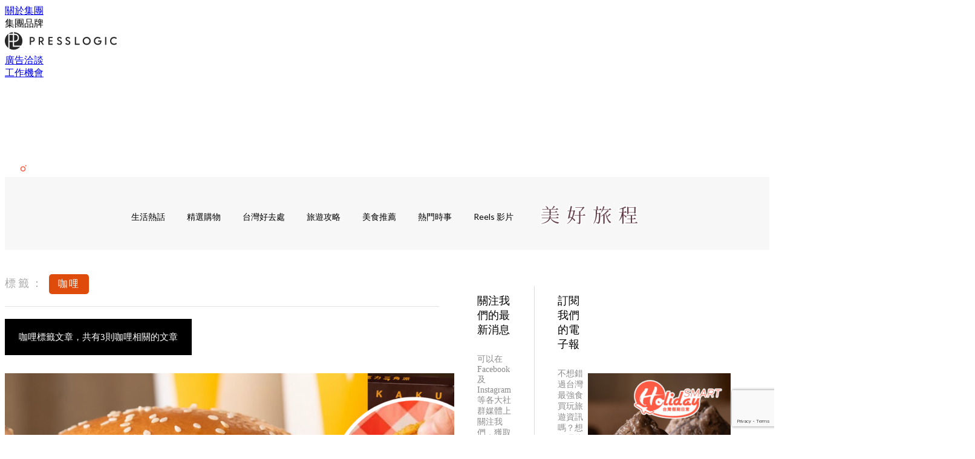

--- FILE ---
content_type: text/html; charset=utf-8
request_url: https://holidaysmart.io/tw/tag/%E5%92%96%E5%93%A9
body_size: 19954
content:
<!doctype html>
<html data-n-head-ssr lang="zh-Hant-TW" data-n-head="%7B%22lang%22:%7B%22ssr%22:%22zh-Hant-TW%22%7D%7D">
  <head >
    <title>咖哩 10大主題消息，所有台灣消費者要知道的資訊 | HolidaySmart 台灣假期日常</title><meta data-n-head="ssr" charset="utf-8"><meta data-n-head="ssr" data-hid="viewport" name="viewport" content="width=device-width, initial-scale=1"><meta data-n-head="ssr" name="facebook-domain-verification" content="wrs9bs8nebrrofrrv8mmwkk5rluw2k"><meta data-n-head="ssr" property="og:site_name" content="HolidaySmart 台灣假期日常"><meta data-n-head="ssr" data-hid="og:image" property="og:image" content="https://assets.presslogic.com/presslogic-tw-hd/static/images/og-image-2.jpg"><meta data-n-head="ssr" property="fb:pages" content="100300236245494"><meta data-n-head="ssr" property="og:locale" content="zh_TW"><meta data-n-head="ssr" name="package-version" content="v1.14.0"><meta data-n-head="ssr" name="robots" content="max-image-preview:large, max-snippet:-1, max-video-preview:-1"><meta data-n-head="ssr" data-hid="og:url" property="og:url" content="https://holidaysmart.io/tw/tag/咖哩"><meta data-n-head="ssr" data-hid="description" name="description" content="咖哩最新消息分享：台灣消費者要知道的「去哪玩」、「搜好價」，所有咖哩標籤內容都在HolidaySmart 假期日常！"><meta data-n-head="ssr" data-hid="og:description" property="og:description" content="咖哩最新消息分享：台灣消費者要知道的「去哪玩」、「搜好價」，所有咖哩標籤內容都在HolidaySmart 假期日常！"><meta data-n-head="ssr" data-hid="og:title" property="og:title" content="咖哩 10大主題消息，所有台灣消費者要知道的資訊 | HolidaySmart 台灣假期日常"><meta data-n-head="ssr" data-hid="robots" name="robots" content=""><link data-n-head="ssr" rel="icon" type="image/x-icon" href="https://assets.presslogic.com/presslogic-tw-hd/static/favicon.ico"><link data-n-head="ssr" rel="shortcut icon" type="image/x-icon" href="https://assets.presslogic.com/presslogic-tw-hd/static/favicon.ico"><link data-n-head="ssr" rel="apple-touch-icon" size="120x120" href="https://assets.presslogic.com/presslogic-tw-hd/static/apple-touch-icon/120x120.png"><link data-n-head="ssr" rel="apple-touch-icon" size="152x152" href="https://assets.presslogic.com/presslogic-tw-hd/static/apple-touch-icon/152x152.png"><link data-n-head="ssr" rel="apple-touch-icon" size="167x167" href="https://assets.presslogic.com/presslogic-tw-hd/static/apple-touch-icon/167x167.png"><link data-n-head="ssr" rel="apple-touch-icon" size="180x180" href="https://assets.presslogic.com/presslogic-tw-hd/static/apple-touch-icon/180x180.png"><link data-n-head="ssr" rel="dns-prefetch" href="https://connect.facebook.net" crossorigin="anonymous"><link data-n-head="ssr" rel="dns-prefetch" href="https://pagead2.googlesyndication.com" crossorigin="anonymous"><link data-n-head="ssr" rel="dns-prefetch" href="https://www.facebook.com" crossorigin="anonymous"><link data-n-head="ssr" rel="dns-prefetch" href="https://googleads.g.doubleclick.net" crossorigin="anonymous"><link data-n-head="ssr" rel="dns-prefetch" href="https://fonts.googleapis.com"><link data-n-head="ssr" rel="preconnect" href="https://fonts.googleapis.com" crossorigin="anonymous"><link data-n-head="ssr" rel="stylesheet" href="https://fonts.googleapis.com/css2?family=Lato:wght@300;400;700&amp;display=swap"><link data-n-head="ssr" rel="canonical" href="https://holidaysmart.io/tw/tag/咖哩" data-hid="canonical"><script data-n-head="ssr" src="https://platform.instagram.com/en_US/embeds.js" async></script><script data-n-head="ssr" data-hid="gtm-script">window['dataLayer']=[];if(!window._gtm_init){window._gtm_init=1;(function (w,n,d,m,e,p){w[d]=(w[d]==1||n[d]=='yes'||n[d]==1||n[m]==1||(w[e]&&w[e][p]&&w[e][p]()))?1:0})(window,navigator,'doNotTrack','msDoNotTrack','external','msTrackingProtectionEnabled');(function(w,d,s,l,x,y){w[x]={};w._gtm_inject=function(i){if(w.doNotTrack||w[x][i])return;w[x][i]=1;w[l]=w[l]||[];w[l].push({'gtm.start':new Date().getTime(),event:'gtm.js'});var f=d.getElementsByTagName(s)[0],j=d.createElement(s);j.defer=true;j.src='https://www.googletagmanager.com/gtm.js?id='+i;f.parentNode.insertBefore(j,f);}})(window,document,'script','dataLayer','_gtm_ids','_gtm_inject')};["GTM-PRD2XB9"].forEach(function(i){window._gtm_inject(i)})</script><link rel="preload" href="/tw/_nuxt/80b62d1.js" as="script"><link rel="preload" href="/tw/_nuxt/4aa36e3.js" as="script"><link rel="preload" href="/tw/_nuxt/5476ead.js" as="script"><link rel="preload" href="/tw/_nuxt/ac34dff.js" as="script"><link rel="preload" href="/tw/_nuxt/ffdb09c.js" as="script"><link rel="preload" href="/tw/_nuxt/621c500.js" as="script"><link rel="preload" href="/tw/_nuxt/vendors/app/14b916ce.3e1d42b.css" as="style"><link rel="preload" href="/tw/_nuxt/fe3db80.js" as="script"><link rel="preload" href="/tw/_nuxt/e995d50.js" as="script"><link rel="preload" href="/tw/_nuxt/4175889.js" as="script"><link rel="preload" href="/tw/_nuxt/97c06ae.js" as="script"><link rel="preload" href="/tw/_nuxt/153ee37.js" as="script"><link rel="preload" href="/tw/_nuxt/0a0e98c.js" as="script"><link rel="preload" href="/tw/_nuxt/vendors/app/fca7f372.48c6e19.css" as="style"><link rel="preload" href="/tw/_nuxt/d28a844.js" as="script"><link rel="preload" href="/tw/_nuxt/vendors/app/f1283a41.11a5785.css" as="style"><link rel="preload" href="/tw/_nuxt/b17cf6f.js" as="script"><link rel="preload" href="/tw/_nuxt/4cd81e2.js" as="script"><link rel="preload" href="/tw/_nuxt/56cd350.js" as="script"><link rel="preload" href="/tw/_nuxt/c68291f.js" as="script"><link rel="preload" href="/tw/_nuxt/6988490.js" as="script"><link rel="preload" href="/tw/_nuxt/62f7f3c.js" as="script"><link rel="preload" href="/tw/_nuxt/9f405f1.js" as="script"><link rel="preload" href="/tw/_nuxt/2169d25.js" as="script"><link rel="preload" href="/tw/_nuxt/cb67ca7.js" as="script"><link rel="preload" href="/tw/_nuxt/3b06686.js" as="script"><link rel="preload" href="/tw/_nuxt/vendors/app/6586b30a.8ec843f.css" as="style"><link rel="preload" href="/tw/_nuxt/c292d4b.js" as="script"><link rel="preload" href="/tw/_nuxt/c797f1e.js" as="script"><link rel="preload" href="/tw/_nuxt/cf0640d.js" as="script"><link rel="preload" href="/tw/_nuxt/ee68743.js" as="script"><link rel="preload" href="/tw/_nuxt/vendors/app/e0ed5ff5.a5e3790.css" as="style"><link rel="preload" href="/tw/_nuxt/5899315.js" as="script"><link rel="preload" href="/tw/_nuxt/1bccde4.js" as="script"><link rel="preload" href="/tw/_nuxt/3120633.js" as="script"><link rel="preload" href="/tw/_nuxt/d3c067b.js" as="script"><link rel="preload" href="/tw/_nuxt/b02f0dc.js" as="script"><link rel="preload" href="/tw/_nuxt/vendors/app/ec8c427e.5959bde.css" as="style"><link rel="preload" href="/tw/_nuxt/c4450df.js" as="script"><link rel="preload" href="/tw/_nuxt/c815e7f.js" as="script"><link rel="preload" href="/tw/_nuxt/app/f69643ec.b08e073.css" as="style"><link rel="preload" href="/tw/_nuxt/1c1edbc.js" as="script"><link rel="preload" href="/tw/_nuxt/app/a3ff4ef2.ea6ceb6.css" as="style"><link rel="preload" href="/tw/_nuxt/90a0e6b.js" as="script"><link rel="preload" href="/tw/_nuxt/app/fdb9d3a8.b5fc479.css" as="style"><link rel="preload" href="/tw/_nuxt/f401b63.js" as="script"><link rel="preload" href="/tw/_nuxt/0ab8163.js" as="script"><link rel="preload" href="/tw/_nuxt/app/890ca723.4564d8f.css" as="style"><link rel="preload" href="/tw/_nuxt/f7f334e.js" as="script"><link rel="preload" href="/tw/_nuxt/bec2774.js" as="script"><link rel="preload" href="/tw/_nuxt/app/01d99f6b.1425d69.css" as="style"><link rel="preload" href="/tw/_nuxt/d27a39b.js" as="script"><link rel="preload" href="/tw/_nuxt/8.8054021.css" as="style"><link rel="preload" href="/tw/_nuxt/9da1cae.js" as="script"><link rel="preload" href="/tw/_nuxt/173.4dcd144.css" as="style"><link rel="preload" href="/tw/_nuxt/4f4d086.js" as="script"><link rel="preload" href="/tw/_nuxt/23.cb8a381.css" as="style"><link rel="preload" href="/tw/_nuxt/aa523b4.js" as="script"><link rel="preload" href="/tw/_nuxt/44.2dbb252.css" as="style"><link rel="preload" href="/tw/_nuxt/fe293f3.js" as="script"><link rel="preload" href="/tw/_nuxt/pages/tag/_slug/9fd1a619.d266280.css" as="style"><link rel="preload" href="/tw/_nuxt/013a83f.js" as="script"><link rel="preload" href="/tw/_nuxt/pages/author/_blogger/pages/bloggers/pages/category/_slug/pages/index/pages/tag/_slug/441a7516.e252318.css" as="style"><link rel="preload" href="/tw/_nuxt/5eda7bf.js" as="script"><link rel="preload" href="/tw/_nuxt/1.aff56ec.css" as="style"><link rel="preload" href="/tw/_nuxt/66dee35.js" as="script"><link rel="preload" href="/tw/_nuxt/11.9175592.css" as="style"><link rel="preload" href="/tw/_nuxt/c748707.js" as="script"><link rel="preload" href="/tw/_nuxt/6.6bf1e24.css" as="style"><link rel="preload" href="/tw/_nuxt/1ec51a0.js" as="script"><link rel="preload" href="/tw/_nuxt/25.e48c3a2.css" as="style"><link rel="preload" href="/tw/_nuxt/d73ed8a.js" as="script"><link rel="preload" href="/tw/_nuxt/12.c3570f9.css" as="style"><link rel="preload" href="/tw/_nuxt/d01ba49.js" as="script"><link rel="preload" href="/tw/_nuxt/22.e8e621d.css" as="style"><link rel="preload" href="/tw/_nuxt/6787861.js" as="script"><link rel="preload" href="/tw/_nuxt/20.6b19619.css" as="style"><link rel="preload" href="/tw/_nuxt/3476aaa.js" as="script"><link rel="stylesheet" href="/tw/_nuxt/vendors/app/14b916ce.3e1d42b.css"><link rel="stylesheet" href="/tw/_nuxt/vendors/app/fca7f372.48c6e19.css"><link rel="stylesheet" href="/tw/_nuxt/vendors/app/f1283a41.11a5785.css"><link rel="stylesheet" href="/tw/_nuxt/vendors/app/6586b30a.8ec843f.css"><link rel="stylesheet" href="/tw/_nuxt/vendors/app/e0ed5ff5.a5e3790.css"><link rel="stylesheet" href="/tw/_nuxt/vendors/app/ec8c427e.5959bde.css"><link rel="stylesheet" href="/tw/_nuxt/app/f69643ec.b08e073.css"><link rel="stylesheet" href="/tw/_nuxt/app/a3ff4ef2.ea6ceb6.css"><link rel="stylesheet" href="/tw/_nuxt/app/fdb9d3a8.b5fc479.css"><link rel="stylesheet" href="/tw/_nuxt/app/890ca723.4564d8f.css"><link rel="stylesheet" href="/tw/_nuxt/app/01d99f6b.1425d69.css"><link rel="stylesheet" href="/tw/_nuxt/8.8054021.css"><link rel="stylesheet" href="/tw/_nuxt/173.4dcd144.css"><link rel="stylesheet" href="/tw/_nuxt/23.cb8a381.css"><link rel="stylesheet" href="/tw/_nuxt/44.2dbb252.css"><link rel="stylesheet" href="/tw/_nuxt/pages/tag/_slug/9fd1a619.d266280.css"><link rel="stylesheet" href="/tw/_nuxt/pages/author/_blogger/pages/bloggers/pages/category/_slug/pages/index/pages/tag/_slug/441a7516.e252318.css"><link rel="stylesheet" href="/tw/_nuxt/1.aff56ec.css"><link rel="stylesheet" href="/tw/_nuxt/11.9175592.css"><link rel="stylesheet" href="/tw/_nuxt/6.6bf1e24.css"><link rel="stylesheet" href="/tw/_nuxt/25.e48c3a2.css"><link rel="stylesheet" href="/tw/_nuxt/12.c3570f9.css"><link rel="stylesheet" href="/tw/_nuxt/22.e8e621d.css"><link rel="stylesheet" href="/tw/_nuxt/20.6b19619.css">
  </head>
  <body >
    <noscript data-n-head="ssr" data-hid="gtm-noscript" data-pbody="true"><iframe src="https://www.googletagmanager.com/ns.html?id=GTM-PRD2XB9&" height="0" width="0" style="display:none;visibility:hidden" title="gtm"></iframe></noscript><div data-server-rendered="true" id="__nuxt"><!----><div id="__layout"><div class="desktop-layout"><div id="page-ga" hidden="hidden">
    
  </div> <div id="page-ga4" hidden="hidden">
    G-SSJ5PXZ4N6
  </div> <div id="page-slug" hidden="hidden">
    holiday_tw
  </div> <!----> <div><!----> <div class="anymind-interstitial"></div> <div class="anymind-anchorad"></div> <!----> <div><div><div id="top-banner-ad" class="top-banner-ad-container container top-banner-ad-desktop"><div data-key="Top2_D" class="ad-slot-script-wrap no-space" data-v-6bf17631><div id="ad-id-a1kwct" data-v-6bf17631></div></div></div></div> <header id="header" class="app-header"><div class="app-header__top-nav"><div class="app-header__top-nav-item"><a href="https://www.presslogic.ai/" target="_blank">
        關於集團
      </a></div> <div class="app-header__top-nav-item el-dropdown"><div>
        集團品牌<i class="el-icon-arrow-down el-icon--right"></i></div> <ul class="el-dropdown-menu el-popper app-header__top-nav-brand" style="display:none;"><li tabindex="-1" class="el-dropdown-menu__item"><!----><a href="https://girlstyle.com" target="_blank">GirlStyle 女生日常</a></li><li tabindex="-1" class="el-dropdown-menu__item"><!----><a href="https://holidaysmart.io" target="_blank">HolidaySmart 假期日常</a></li><li tabindex="-1" class="el-dropdown-menu__item"><!----><a href="https://jomexplore.io" target="_blank">Jom Explore</a></li><li tabindex="-1" class="el-dropdown-menu__item"><!----><a href="https://businessfocus.io" target="_blank">BusinessFocus</a></li><li tabindex="-1" class="el-dropdown-menu__item"><!----><a href="https://mamidaily.com" target="_blank">MamiDaily 親子日常</a></li><li tabindex="-1" class="el-dropdown-menu__item"><!----><a href="https://urbanlifehk.com" target="_blank">UrbanLife Health 健康新態度</a></li><li tabindex="-1" class="el-dropdown-menu__item"><!----><a href="https://topbeautyhk.com" target="_blank">TopBeauty</a></li><li tabindex="-1" class="el-dropdown-menu__item"><!----><a href="https://poplady-mag.com" target="_blank">POPLADY</a></li><li tabindex="-1" class="el-dropdown-menu__item"><!----><a href="https://thekdaily.com" target="_blank">Kdaily 韓粉日常</a></li><li tabindex="-1" class="el-dropdown-menu__item"><!----><a href="https://thepetcity.co" target="_blank">PetCity 毛孩日常</a></li><li tabindex="-1" class="el-dropdown-menu__item"><!----><a href="https://www.baby-kingdom.com/forum.php" target="_blank">Baby-Kingdom</a></li><li tabindex="-1" class="el-dropdown-menu__item"><!----><a href="https://www.edu-kingdom.com/" target="_blank">Edu-Kingdom</a></li><li tabindex="-1" class="el-dropdown-menu__item"><!----><a href="https://medialens.io" target="_blank">MediaLens</a></li><li tabindex="-1" class="el-dropdown-menu__item"><!----><a href="https://www.tapnow.com/zh-HK/" target="_blank">TapNow</a></li><li tabindex="-1" class="el-dropdown-menu__item"><!----><a href="https://www.maxlytics.io" target="_blank">Maxlytics</a></li><li tabindex="-1" class="el-dropdown-menu__item"><!----><a href="https://echomaker.io/" target="_blank">EchoMaker</a></li><li tabindex="-1" class="el-dropdown-menu__item"><!----><a href="https://www.eventvibe.io/" target="_blank">EventVibe</a></li><li tabindex="-1" class="el-dropdown-menu__item"><!----><a href="https://www.facevibe.ai/" target="_blank">FaceVibe</a></li><li tabindex="-1" class="el-dropdown-menu__item"><!----><a href="https://www.mintinglabs.com/" target="_blank">Mintinglabs</a></li></ul></div> <div class="app-header__top-nav-item"><a href="https://www.presslogic.ai/" target="_blank"><img src="https://assets.presslogic.com/static/images/logo/presslogic-logo.svg" alt="presslogic-logo"></a></div> <div class="app-header__top-nav-item"><a href="https://www.presslogic.ai/zh/advertise" target="_blank">
        廣告洽談
      </a></div> <div class="app-header__top-nav-item"><a href="https://www.presslogic.ai/career" target="_blank">
        工作機會
      </a></div></div> <div class="app-header__main"><a href="/tw" title="HolidaySmart 台灣假期日常" class="app-header__home-link nuxt-link-active"><img src="https://assets.presslogic.com/presslogic-tw-hd/static/images/layout-logo.png" srcset="https://assets.presslogic.com/presslogic-tw-hd/static/images/layout-logo@2x.png 2x, https://assets.presslogic.com/presslogic-tw-hd/static/images/layout-logo@3x.png 3x" id="logo" alt="HolidaySmart 台灣假期日常" class="pl-retina-img"></a> <div class="app-header__container"><div class="desktop-header-group-dropdown"><!----> <div class="el-select desktop-header-group-dropdown__location" style="width:110px;"><!----><div class="el-input el-input--suffix"><!----><input type="text" readonly="readonly" autocomplete="off" placeholder="Taiwan" class="el-input__inner"><!----><span class="el-input__suffix"><span class="el-input__suffix-inner"><i class="el-select__caret el-input__icon el-icon-arrow-up"></i><!----><!----><!----><!----><!----></span><!----></span><!----><!----></div><div class="el-select-dropdown el-popper" style="min-width:;display:none;"><div class="el-scrollbar" style="display:none;"><div class="el-select-dropdown__wrap el-scrollbar__wrap el-scrollbar__wrap--hidden-default"><ul class="el-scrollbar__view el-select-dropdown__list"><!----><li class="el-select-dropdown__item"><span>Hong Kong</span></li><li class="el-select-dropdown__item selected"><span>Taiwan</span></li><li class="el-select-dropdown__item"><span>Singapore</span></li></ul></div><div class="el-scrollbar__bar is-horizontal"><div class="el-scrollbar__thumb" style="width:0;transform:translateX(0%);ms-transform:translateX(0%);webkit-transform:translateX(0%);"></div></div><div class="el-scrollbar__bar is-vertical"><div class="el-scrollbar__thumb" style="height:0;transform:translateY(0%);ms-transform:translateY(0%);webkit-transform:translateY(0%);"></div></div></div><p class="el-select-dropdown__empty">
          无数据
        </p></div></div></div> <div class="top-header-nav"><!----> <a href="/tw/search" aria-label="search" class="header-search-link"><img src="https://assets.presslogic.com/presslogic-tw-hd/static/images/header-icon-search.svg" class="header-search-link__icon"></a> <div class="top-header-nav__social"><a href="https://www.facebook.com/holidaysmart.tw" target="_blank" rel="noopener noreferrer" class="top-header-nav__link"><img src="https://assets.presslogic.com/presslogic-tw-hd/static/images/header-icon-facebook.svg" alt="facebook" class="top-header-nav__icon"></a><a href="https://www.instagram.com/holidaysmart.tw" target="_blank" rel="noopener noreferrer" class="top-header-nav__link"><img src="https://assets.presslogic.com/presslogic-tw-hd/static/images/header-icon-instagram.svg" alt="instagram" class="top-header-nav__icon"></a><a href="https://www.threads.net/@holidaysmart.tw" target="_blank" rel="noopener noreferrer" class="top-header-nav__link"><img src="https://assets.presslogic.com/presslogic-tw-hd/static/images/header-icon-thread.svg" alt="thread" class="top-header-nav__icon"></a></div> <!----></div></div></div> <!----> <!----></header> <header id="header-small" class="collapsing-header" style="display:none;"><div class="collapsing-header__container"><a href="https://www.presslogic.ai/" target="_blank" rel="noopener noreferrer" class="collapsing-header__group-link"><img src="https://assets.presslogic.com/static/images/logo/presslogic-logo-w.svg" alt="presslogic-logo" class="collapsing-header__group-logo"></a> <a href="/tw" title="HolidaySmart 台灣假期日常" class="collapsing-header__home-link nuxt-link-active"><img src="https://assets.presslogic.com/presslogic-tw-hd/static/images/loading.png" alt="HolidaySmart 台灣假期日常" class="collapsing-header__home-logo holiday_tw"></a> <div class="collapsing-header__menu"><div class="desktop-header-navigation container"><ul class="desktop-header-navigation__menu" style="margin-left:0px;"><li class="desktop-header-navigation__menu-item"><a href="/tw/category/%E7%94%9F%E6%B4%BB%E7%86%B1%E8%A9%B1" class="desktop-header-navigation__menu-link"><span>生活熱話</span></a> <div class="desktop-header-navigation__sub-menu-wrap" style="display:none;"><ul class="desktop-header-navigation__sub-menu"><li class="desktop-header-navigation__sub-menu-item"><a href="/tw/category/%E7%94%9F%E6%B4%BB%E7%86%B1%E8%A9%B1" class="desktop-header-navigation__sub-menu-link">
              All 全部
            </a></li> </ul> <!----></div></li><li class="desktop-header-navigation__menu-item"><a href="/tw/category/%E7%B2%BE%E9%81%B8%E8%B3%BC%E7%89%A9" class="desktop-header-navigation__menu-link"><span>精選購物</span></a> <div class="desktop-header-navigation__sub-menu-wrap" style="display:none;"><ul class="desktop-header-navigation__sub-menu"><li class="desktop-header-navigation__sub-menu-item"><a href="/tw/category/%E7%B2%BE%E9%81%B8%E8%B3%BC%E7%89%A9" class="desktop-header-navigation__sub-menu-link">
              All 全部
            </a></li> </ul> <!----></div></li><li class="desktop-header-navigation__menu-item"><a href="/tw/category/%E5%8F%B0%E7%81%A3%E5%A5%BD%E5%8E%BB%E8%99%95" class="desktop-header-navigation__menu-link"><span>台灣好去處</span></a> <div class="desktop-header-navigation__sub-menu-wrap" style="display:none;"><ul class="desktop-header-navigation__sub-menu"><li class="desktop-header-navigation__sub-menu-item"><a href="/tw/category/%E5%8F%B0%E7%81%A3%E5%A5%BD%E5%8E%BB%E8%99%95" class="desktop-header-navigation__sub-menu-link">
              All 全部
            </a></li> </ul> <!----></div></li><li class="desktop-header-navigation__menu-item"><a href="/tw/category/%E6%97%85%E9%81%8A%E6%94%BB%E7%95%A5" class="desktop-header-navigation__menu-link"><span>旅遊攻略</span></a> <div class="desktop-header-navigation__sub-menu-wrap" style="display:none;"><ul class="desktop-header-navigation__sub-menu"><li class="desktop-header-navigation__sub-menu-item"><a href="/tw/category/%E6%97%85%E9%81%8A%E6%94%BB%E7%95%A5" class="desktop-header-navigation__sub-menu-link">
              All 全部
            </a></li> </ul> <!----></div></li><li class="desktop-header-navigation__menu-item"><a href="/tw/category/%E7%BE%8E%E9%A3%9F%E6%8E%A8%E8%96%A6" class="desktop-header-navigation__menu-link"><span>美食推薦</span></a> <div class="desktop-header-navigation__sub-menu-wrap" style="display:none;"><ul class="desktop-header-navigation__sub-menu"><li class="desktop-header-navigation__sub-menu-item"><a href="/tw/category/%E7%BE%8E%E9%A3%9F%E6%8E%A8%E8%96%A6" class="desktop-header-navigation__sub-menu-link">
              All 全部
            </a></li> </ul> <!----></div></li><li class="desktop-header-navigation__menu-item"><a href="/tw/category/%E7%86%B1%E9%96%80%E6%99%82%E4%BA%8B" class="desktop-header-navigation__menu-link"><span>熱門時事</span></a> <div class="desktop-header-navigation__sub-menu-wrap" style="display:none;"><ul class="desktop-header-navigation__sub-menu"><li class="desktop-header-navigation__sub-menu-item"><a href="/tw/category/%E7%86%B1%E9%96%80%E6%99%82%E4%BA%8B" class="desktop-header-navigation__sub-menu-link">
              All 全部
            </a></li> </ul> <!----></div></li> <li class="desktop-header-navigation__menu-item"><a href="/tw/igvideos" class="pl-menu-link pl-menu-link--185 pl-menu-link--text desktop-header-navigation__menu-link">Reels 影片</a></li><li class="desktop-header-navigation__menu-item"><a href="https://girlstyle.com/tw/travel/main" class="pl-menu-link pl-menu-link--231 pl-menu-link--image desktop-header-navigation__menu-link"><img alt="https://girlstyle.com/tw/travel/main" src="https://assets.presslogic.com/presslogic-tw-hd/static/images/loading.png" class="pl-menu-link__img" width="178px" height="40px"></a></li></ul></div></div> <!----> <a href="/tw/search" aria-label="search" class="header-search-link"><img src="https://assets.presslogic.com/presslogic-tw-hd/static/images/header-icon-search.svg" class="header-search-link__icon"></a> <!----></div></header> <div class="default-layout-wrap" style="background:#f7f7f7;"><div id="main-navigation" class="main-navigation container"><ul class="main-navigation__menu"><li class="main-navigation__menu-item"><a href="/tw/category/%E7%94%9F%E6%B4%BB%E7%86%B1%E8%A9%B1" class="main-navigation__menu-link">
        生活熱話
      </a> <div class="main-navigation__sub-menu-wrap" style="display:none;"><ul class="main-navigation__sub-menu"></ul> <!----></div></li><li class="main-navigation__menu-item"><a href="/tw/category/%E7%B2%BE%E9%81%B8%E8%B3%BC%E7%89%A9" class="main-navigation__menu-link">
        精選購物
      </a> <div class="main-navigation__sub-menu-wrap" style="display:none;"><ul class="main-navigation__sub-menu"></ul> <!----></div></li><li class="main-navigation__menu-item"><a href="/tw/category/%E5%8F%B0%E7%81%A3%E5%A5%BD%E5%8E%BB%E8%99%95" class="main-navigation__menu-link">
        台灣好去處
      </a> <div class="main-navigation__sub-menu-wrap" style="display:none;"><ul class="main-navigation__sub-menu"></ul> <!----></div></li><li class="main-navigation__menu-item"><a href="/tw/category/%E6%97%85%E9%81%8A%E6%94%BB%E7%95%A5" class="main-navigation__menu-link">
        旅遊攻略
      </a> <div class="main-navigation__sub-menu-wrap" style="display:none;"><ul class="main-navigation__sub-menu"></ul> <!----></div></li><li class="main-navigation__menu-item"><a href="/tw/category/%E7%BE%8E%E9%A3%9F%E6%8E%A8%E8%96%A6" class="main-navigation__menu-link">
        美食推薦
      </a> <div class="main-navigation__sub-menu-wrap" style="display:none;"><ul class="main-navigation__sub-menu"></ul> <!----></div></li><li class="main-navigation__menu-item"><a href="/tw/category/%E7%86%B1%E9%96%80%E6%99%82%E4%BA%8B" class="main-navigation__menu-link">
        熱門時事
      </a> <div class="main-navigation__sub-menu-wrap" style="display:none;"><ul class="main-navigation__sub-menu"></ul> <!----></div></li> <li class="main-navigation__menu-item"><a href="/tw/igvideos" class="pl-menu-link pl-menu-link--185 pl-menu-link--text main-navigation__menu-link">Reels 影片</a></li><li class="main-navigation__menu-item"><a href="https://girlstyle.com/tw/travel/main" class="pl-menu-link pl-menu-link--231 pl-menu-link--image main-navigation__menu-link"><img alt="https://girlstyle.com/tw/travel/main" src="https://assets.presslogic.com/presslogic-tw-hd/static/images/loading.png" class="pl-menu-link__img" width="178px" height="40px"></a></li></ul></div> <div class="container"><div data-fetch-key="0" class="tag-page"><div class="main-content main-content--desktop"><div class="tag-page__header"><p><label>標籤：</label> <span>咖哩</span></p></div> <div class="tag-page__title"><h1>
        咖哩標籤文章，共有3則咖哩相關的文章
      </h1></div> <div id="posts" class="main-post-list main-post-list--desktop"><div class="main-post-list__item main-post-list__item--post"><div data-order-id="" class="pl-post-list-cell pl-post-list-cell--card pl-post-list-cell--img-left"><a href="/tw/article/23408/mcdonalds-curry" class="pl-post-list-cell__link"><div class="pl-post-list-cell__wrap"><div class="pl-post-list-cell__left-image"><!----> <img src="https://assets.presslogic.com/presslogic-tw-hd/static/images/loading.png" data-srcset="https://images-hstw.holidaysmart.io/wp-content/uploads/2025/12/af183e82.png?auto=format&amp;w=414 414w, https://images-hstw.holidaysmart.io/wp-content/uploads/2025/12/af183e82.png?auto=format&amp;w=718 718w, https://images-hstw.holidaysmart.io/wp-content/uploads/2025/12/af183e82.png?auto=format&amp;w=828 828w, https://images-hstw.holidaysmart.io/wp-content/uploads/2025/12/af183e82.png?auto=format&amp;w=1053 1053w, https://images-hstw.holidaysmart.io/wp-content/uploads/2025/12/af183e82.png?auto=format&amp;w=1242 1242w, https://images-hstw.holidaysmart.io/wp-content/uploads/2025/12/af183e82.png?auto=format&amp;w=1436 1436w, https://images-hstw.holidaysmart.io/wp-content/uploads/2025/12/af183e82.png?auto=format&amp;w=1440 1440w, https://images-hstw.holidaysmart.io/wp-content/uploads/2025/12/af183e82.png?auto=format&amp;w=2106 2106w, https://images-hstw.holidaysmart.io/wp-content/uploads/2025/12/af183e82.png?auto=format&amp;w=2154 2154w, https://images-hstw.holidaysmart.io/wp-content/uploads/2025/12/af183e82.png?auto=format&amp;w=2880 2880w, https://images-hstw.holidaysmart.io/wp-content/uploads/2025/12/af183e82.png?auto=format&amp;w=3159 3159w, https://images-hstw.holidaysmart.io/wp-content/uploads/2025/12/af183e82.png?auto=format&amp;w=4320 4320w" alt="日本麥當勞「巧克力三角派」台灣12/10開賣！全新咖哩系列同步登場，必吃辣味雞塊、搖搖薯條"></div> <div class="pl-post-list-cell__content-wrap"><div class="pl-post-list-cell__content"><div class="pl-post-list-cell__main"><div class="pl-post-list-cell__meta pl-post-list-cell__meta--bottom"><div class="pl-post-list-cell__categories">
                  美食推薦
                </div> <div data-datetime="8th Dec 2025" class="pl-post-list-cell__publish">
                  18 days ago
                </div></div> <div class="pl-post-list-cell__info"><h2 class="pl-post-list-cell__title">
                日本麥當勞「巧克力三角派」台灣12/10開賣！全新咖哩系列同步登場，必吃辣味雞塊、搖搖薯條
              </h2> <p class="pl-post-list-cell__preview">
                終於等到！ 日本 麥當勞 每年秋冬都會推出三角派甜點，為訪日必吃美食之一。沒想到在這歲末年終之際，驚喜宣布「巧克力三角派...
              </p></div></div> <!----> <!----></div></div></div></a></div> <!----></div><div class="main-post-list__item main-post-list__item--post"><div data-order-id="" class="pl-post-list-cell pl-post-list-cell--card pl-post-list-cell--img-left"><a href="/tw/article/20636/curry-up-by-human-made" class="pl-post-list-cell__link"><div class="pl-post-list-cell__wrap"><div class="pl-post-list-cell__left-image"><!----> <img src="https://assets.presslogic.com/presslogic-tw-hd/static/images/loading.png" data-srcset="https://images-hstw.holidaysmart.io/wp-content/uploads/2025/07/cf3d11fa-1.png?auto=format&amp;w=414 414w, https://images-hstw.holidaysmart.io/wp-content/uploads/2025/07/cf3d11fa-1.png?auto=format&amp;w=718 718w, https://images-hstw.holidaysmart.io/wp-content/uploads/2025/07/cf3d11fa-1.png?auto=format&amp;w=828 828w, https://images-hstw.holidaysmart.io/wp-content/uploads/2025/07/cf3d11fa-1.png?auto=format&amp;w=1053 1053w, https://images-hstw.holidaysmart.io/wp-content/uploads/2025/07/cf3d11fa-1.png?auto=format&amp;w=1242 1242w, https://images-hstw.holidaysmart.io/wp-content/uploads/2025/07/cf3d11fa-1.png?auto=format&amp;w=1436 1436w, https://images-hstw.holidaysmart.io/wp-content/uploads/2025/07/cf3d11fa-1.png?auto=format&amp;w=1440 1440w, https://images-hstw.holidaysmart.io/wp-content/uploads/2025/07/cf3d11fa-1.png?auto=format&amp;w=2106 2106w, https://images-hstw.holidaysmart.io/wp-content/uploads/2025/07/cf3d11fa-1.png?auto=format&amp;w=2154 2154w, https://images-hstw.holidaysmart.io/wp-content/uploads/2025/07/cf3d11fa-1.png?auto=format&amp;w=2880 2880w, https://images-hstw.holidaysmart.io/wp-content/uploads/2025/07/cf3d11fa-1.png?auto=format&amp;w=3159 3159w, https://images-hstw.holidaysmart.io/wp-content/uploads/2025/07/cf3d11fa-1.png?auto=format&amp;w=4320 4320w" alt="NIGO最潮咖哩！「CURRY UP by HUMAN MADE」期間限定店預計8月初登陸台北，重現日本菜單"></div> <div class="pl-post-list-cell__content-wrap"><div class="pl-post-list-cell__content"><div class="pl-post-list-cell__main"><div class="pl-post-list-cell__meta pl-post-list-cell__meta--bottom"><div class="pl-post-list-cell__categories">
                  生活熱話．精選購物．美食推薦
                </div> <div data-datetime="18th Jul 2025" class="pl-post-list-cell__publish">
                  5 months ago
                </div></div> <div class="pl-post-list-cell__info"><h2 class="pl-post-list-cell__title">
                NIGO最潮咖哩！「CURRY UP by HUMAN MADE」期間限定店預計8月初登陸台北，重現日本菜單
              </h2> <p class="pl-post-list-cell__preview">
                潮流迷不能錯過，美食和時尚並存！由潮流大神NIGO所創立的潮流咖哩品牌 CURRY UP by HUMAN MADE，近...
              </p></div></div> <!----> <!----></div></div></div></a></div> <!----></div><div class="main-post-list__item main-post-list__item--post"><div data-order-id="" class="pl-post-list-cell pl-post-list-cell--card pl-post-list-cell--img-left"><a href="/tw/article/1298/%E6%97%A5%E6%9C%AC-%E5%92%96%E5%93%A9-%E6%89%AD%E8%9B%8B" class="pl-post-list-cell__link"><div class="pl-post-list-cell__wrap"><div class="pl-post-list-cell__left-image"><!----> <img src="https://assets.presslogic.com/presslogic-tw-hd/static/images/loading.png" data-srcset="https://images-hstw.holidaysmart.io/wp-content/uploads/2023/01/egg0119001.jpg?auto=format&amp;w=414 414w, https://images-hstw.holidaysmart.io/wp-content/uploads/2023/01/egg0119001.jpg?auto=format&amp;w=718 718w, https://images-hstw.holidaysmart.io/wp-content/uploads/2023/01/egg0119001.jpg?auto=format&amp;w=828 828w, https://images-hstw.holidaysmart.io/wp-content/uploads/2023/01/egg0119001.jpg?auto=format&amp;w=1053 1053w, https://images-hstw.holidaysmart.io/wp-content/uploads/2023/01/egg0119001.jpg?auto=format&amp;w=1242 1242w, https://images-hstw.holidaysmart.io/wp-content/uploads/2023/01/egg0119001.jpg?auto=format&amp;w=1436 1436w, https://images-hstw.holidaysmart.io/wp-content/uploads/2023/01/egg0119001.jpg?auto=format&amp;w=1440 1440w, https://images-hstw.holidaysmart.io/wp-content/uploads/2023/01/egg0119001.jpg?auto=format&amp;w=2106 2106w, https://images-hstw.holidaysmart.io/wp-content/uploads/2023/01/egg0119001.jpg?auto=format&amp;w=2154 2154w, https://images-hstw.holidaysmart.io/wp-content/uploads/2023/01/egg0119001.jpg?auto=format&amp;w=2880 2880w, https://images-hstw.holidaysmart.io/wp-content/uploads/2023/01/egg0119001.jpg?auto=format&amp;w=3159 3159w, https://images-hstw.holidaysmart.io/wp-content/uploads/2023/01/egg0119001.jpg?auto=format&amp;w=4320 4320w" alt="扭蛋裡真的有食譜！日本地方媽媽手寫秘傳「咖哩食譜」扭蛋引爆話題，實際煮出來嚇翻網友：超好吃"></div> <div class="pl-post-list-cell__content-wrap"><div class="pl-post-list-cell__content"><div class="pl-post-list-cell__main"><div class="pl-post-list-cell__meta pl-post-list-cell__meta--bottom"><div class="pl-post-list-cell__categories">
                  精選購物
                </div> <div data-datetime="18th Jan 2023" class="pl-post-list-cell__publish">
                  3 years ago
                </div></div> <div class="pl-post-list-cell__info"><h2 class="pl-post-list-cell__title">
                扭蛋裡真的有食譜！日本地方媽媽手寫秘傳「咖哩食譜」扭蛋引爆話題，實際煮出來嚇翻網友：超好吃
              </h2> <p class="pl-post-list-cell__preview">
                日本的扭蛋業者真的太厲害啦~推出了一款「日本嗎嗎手寫咖哩食譜」，轉出來的每一張都有地方媽媽的溫度，讓...
              </p></div></div> <!----> <!----></div></div></div></a></div> <!----></div> <!----> <!----></div></div> <div class="desktop-sidebar hidden-md-and-down"><div class="desktop-sidebar__wrap"><div class="desktop-sidebar__block desktop-sidebar__block--ad"><div data-key="S1" class="ad-lrec-s1 ad-slot-wrap is-fit" style="--bg:transparent;" data-v-146a4d51><div class="ad-slot-main" data-v-146a4d51><!----> <div id="ad-id-0kzyij" data-v-146a4d51></div> <!----></div></div></div> <div class="desktop-sidebar__block desktop-sidebar__block--fb"><!----></div> <div data-fetch-key="1" class="sidebar-hottest"><div class="sidebar-hottest__wrap"><div class="pl-post-list-box pl-post-list-box--desktop pl-post-list-box--posts"><div class="pl-post-list-box__header"><div class="pl-post-list-box__title">
      Hottest Articles
    </div> <div class="pl-post-list-box__subtitle">
      最熱文章
    </div></div> <div class="pl-post-list pl-post-list--vertical"><div class="pl-post-list-cell pl-post-list-cell--sm pl-post-list-cell--meta-rank"><a href="/tw/article/23154/laya-fresh-donut" class="pl-post-list-cell__link"><div class="pl-post-list-cell__wrap"><div class="pl-post-list-cell__top-image"><!----> <img src="https://assets.presslogic.com/presslogic-tw-hd/static/images/loading.png" data-srcset="https://images-hstw.holidaysmart.io/wp-content/uploads/2025/11/2192c979-2.png?auto=format&amp;w=414 414w, https://images-hstw.holidaysmart.io/wp-content/uploads/2025/11/2192c979-2.png?auto=format&amp;w=718 718w, https://images-hstw.holidaysmart.io/wp-content/uploads/2025/11/2192c979-2.png?auto=format&amp;w=828 828w, https://images-hstw.holidaysmart.io/wp-content/uploads/2025/11/2192c979-2.png?auto=format&amp;w=1053 1053w, https://images-hstw.holidaysmart.io/wp-content/uploads/2025/11/2192c979-2.png?auto=format&amp;w=1242 1242w, https://images-hstw.holidaysmart.io/wp-content/uploads/2025/11/2192c979-2.png?auto=format&amp;w=1436 1436w, https://images-hstw.holidaysmart.io/wp-content/uploads/2025/11/2192c979-2.png?auto=format&amp;w=1440 1440w, https://images-hstw.holidaysmart.io/wp-content/uploads/2025/11/2192c979-2.png?auto=format&amp;w=2106 2106w, https://images-hstw.holidaysmart.io/wp-content/uploads/2025/11/2192c979-2.png?auto=format&amp;w=2154 2154w, https://images-hstw.holidaysmart.io/wp-content/uploads/2025/11/2192c979-2.png?auto=format&amp;w=2880 2880w, https://images-hstw.holidaysmart.io/wp-content/uploads/2025/11/2192c979-2.png?auto=format&amp;w=3159 3159w, https://images-hstw.holidaysmart.io/wp-content/uploads/2025/11/2192c979-2.png?auto=format&amp;w=4320 4320w" alt="早餐甜點選項+1！拉亞漢堡「生甜甜圈」開賣 藍莓乳酪與草莓煉乳雙口味  現炸爆漿超誘人"></div> <div class="pl-post-list-cell__content-wrap"><div class="pl-post-list-cell__content"><div class="pl-post-list-cell__main"><div class="pl-post-list-cell__meta"><div class="pl-post-list-cell__rank">
                  1
                </div> <div data-datetime="26th Nov 2025" class="pl-post-list-cell__publish">
                  26 Nov
                </div></div> <div class="pl-post-list-cell__info"><span class="pl-post-list-cell__title">
                早餐甜點選項+1！拉亞漢堡「生甜甜圈」開賣 藍莓乳酪與草莓煉乳雙口味  現炸爆漿超誘人
              </span> <!----></div></div> <!----> <!----></div></div></div></a></div><div class="pl-post-list-cell pl-post-list-cell--sm pl-post-list-cell--meta-rank"><a href="/tw/article/23612/dongzhi" class="pl-post-list-cell__link"><div class="pl-post-list-cell__wrap"><div class="pl-post-list-cell__top-image"><!----> <img src="https://assets.presslogic.com/presslogic-tw-hd/static/images/loading.png" data-srcset="https://images-hstw.holidaysmart.io/wp-content/uploads/2025/12/ad719f7e.png?auto=format&amp;w=414 414w, https://images-hstw.holidaysmart.io/wp-content/uploads/2025/12/ad719f7e.png?auto=format&amp;w=718 718w, https://images-hstw.holidaysmart.io/wp-content/uploads/2025/12/ad719f7e.png?auto=format&amp;w=828 828w, https://images-hstw.holidaysmart.io/wp-content/uploads/2025/12/ad719f7e.png?auto=format&amp;w=1053 1053w, https://images-hstw.holidaysmart.io/wp-content/uploads/2025/12/ad719f7e.png?auto=format&amp;w=1242 1242w, https://images-hstw.holidaysmart.io/wp-content/uploads/2025/12/ad719f7e.png?auto=format&amp;w=1436 1436w, https://images-hstw.holidaysmart.io/wp-content/uploads/2025/12/ad719f7e.png?auto=format&amp;w=1440 1440w, https://images-hstw.holidaysmart.io/wp-content/uploads/2025/12/ad719f7e.png?auto=format&amp;w=2106 2106w, https://images-hstw.holidaysmart.io/wp-content/uploads/2025/12/ad719f7e.png?auto=format&amp;w=2154 2154w, https://images-hstw.holidaysmart.io/wp-content/uploads/2025/12/ad719f7e.png?auto=format&amp;w=2880 2880w, https://images-hstw.holidaysmart.io/wp-content/uploads/2025/12/ad719f7e.png?auto=format&amp;w=3159 3159w, https://images-hstw.holidaysmart.io/wp-content/uploads/2025/12/ad719f7e.png?auto=format&amp;w=4320 4320w" alt="2025冬至12/21吃湯圓、禁忌一次看！適逢「天赦日」最強轉運時機，錯過要等到下一個世紀"></div> <div class="pl-post-list-cell__content-wrap"><div class="pl-post-list-cell__content"><div class="pl-post-list-cell__main"><div class="pl-post-list-cell__meta"><div class="pl-post-list-cell__rank">
                  2
                </div> <div data-datetime="18th Dec 2025" class="pl-post-list-cell__publish">
                  18 Dec
                </div></div> <div class="pl-post-list-cell__info"><span class="pl-post-list-cell__title">
                2025冬至12/21吃湯圓、禁忌一次看！適逢「天赦日」最強轉運時機，錯過要等到下一個世紀
              </span> <!----></div></div> <!----> <!----></div></div></div></a></div><div class="pl-post-list-cell pl-post-list-cell--sm pl-post-list-cell--meta-rank"><a href="/tw/article/23523/komeda-kuromi-taiwan" class="pl-post-list-cell__link"><div class="pl-post-list-cell__wrap"><div class="pl-post-list-cell__top-image"><!----> <img src="https://assets.presslogic.com/presslogic-tw-hd/static/images/loading.png" data-srcset="https://images-hstw.holidaysmart.io/wp-content/uploads/2025/12/1ee01c6b-1.png?auto=format&amp;w=414 414w, https://images-hstw.holidaysmart.io/wp-content/uploads/2025/12/1ee01c6b-1.png?auto=format&amp;w=718 718w, https://images-hstw.holidaysmart.io/wp-content/uploads/2025/12/1ee01c6b-1.png?auto=format&amp;w=828 828w, https://images-hstw.holidaysmart.io/wp-content/uploads/2025/12/1ee01c6b-1.png?auto=format&amp;w=1053 1053w, https://images-hstw.holidaysmart.io/wp-content/uploads/2025/12/1ee01c6b-1.png?auto=format&amp;w=1242 1242w, https://images-hstw.holidaysmart.io/wp-content/uploads/2025/12/1ee01c6b-1.png?auto=format&amp;w=1436 1436w, https://images-hstw.holidaysmart.io/wp-content/uploads/2025/12/1ee01c6b-1.png?auto=format&amp;w=1440 1440w, https://images-hstw.holidaysmart.io/wp-content/uploads/2025/12/1ee01c6b-1.png?auto=format&amp;w=2106 2106w, https://images-hstw.holidaysmart.io/wp-content/uploads/2025/12/1ee01c6b-1.png?auto=format&amp;w=2154 2154w, https://images-hstw.holidaysmart.io/wp-content/uploads/2025/12/1ee01c6b-1.png?auto=format&amp;w=2880 2880w, https://images-hstw.holidaysmart.io/wp-content/uploads/2025/12/1ee01c6b-1.png?auto=format&amp;w=3159 3159w, https://images-hstw.holidaysmart.io/wp-content/uploads/2025/12/1ee01c6b-1.png?auto=format&amp;w=4320 4320w" alt="台灣限定！客美多咖啡×酷洛米12/18開跑 推4款聯名餐點購買即贈插卡+透卡盲袋"></div> <div class="pl-post-list-cell__content-wrap"><div class="pl-post-list-cell__content"><div class="pl-post-list-cell__main"><div class="pl-post-list-cell__meta"><div class="pl-post-list-cell__rank">
                  3
                </div> <div data-datetime="16th Dec 2025" class="pl-post-list-cell__publish">
                  16 Dec
                </div></div> <div class="pl-post-list-cell__info"><span class="pl-post-list-cell__title">
                台灣限定！客美多咖啡×酷洛米12/18開跑 推4款聯名餐點購買即贈插卡+透卡盲袋
              </span> <!----></div></div> <!----> <!----></div></div></div></a></div><div class="pl-post-list-cell pl-post-list-cell--sm pl-post-list-cell--meta-rank"><a href="/tw/article/23506/2026-holiday" class="pl-post-list-cell__link"><div class="pl-post-list-cell__wrap"><div class="pl-post-list-cell__top-image"><!----> <img src="https://assets.presslogic.com/presslogic-tw-hd/static/images/loading.png" data-srcset="https://images-hstw.holidaysmart.io/wp-content/uploads/2025/12/b2532e21.png?auto=format&amp;w=414 414w, https://images-hstw.holidaysmart.io/wp-content/uploads/2025/12/b2532e21.png?auto=format&amp;w=718 718w, https://images-hstw.holidaysmart.io/wp-content/uploads/2025/12/b2532e21.png?auto=format&amp;w=828 828w, https://images-hstw.holidaysmart.io/wp-content/uploads/2025/12/b2532e21.png?auto=format&amp;w=1053 1053w, https://images-hstw.holidaysmart.io/wp-content/uploads/2025/12/b2532e21.png?auto=format&amp;w=1242 1242w, https://images-hstw.holidaysmart.io/wp-content/uploads/2025/12/b2532e21.png?auto=format&amp;w=1436 1436w, https://images-hstw.holidaysmart.io/wp-content/uploads/2025/12/b2532e21.png?auto=format&amp;w=1440 1440w, https://images-hstw.holidaysmart.io/wp-content/uploads/2025/12/b2532e21.png?auto=format&amp;w=2106 2106w, https://images-hstw.holidaysmart.io/wp-content/uploads/2025/12/b2532e21.png?auto=format&amp;w=2154 2154w, https://images-hstw.holidaysmart.io/wp-content/uploads/2025/12/b2532e21.png?auto=format&amp;w=2880 2880w, https://images-hstw.holidaysmart.io/wp-content/uploads/2025/12/b2532e21.png?auto=format&amp;w=3159 3159w, https://images-hstw.holidaysmart.io/wp-content/uploads/2025/12/b2532e21.png?auto=format&amp;w=4320 4320w" alt="2026年「請假攻略」必收！9大連假一次看，過年＋228請4天爽休16天，全年無補班日"></div> <div class="pl-post-list-cell__content-wrap"><div class="pl-post-list-cell__content"><div class="pl-post-list-cell__main"><div class="pl-post-list-cell__meta"><div class="pl-post-list-cell__rank">
                  4
                </div> <div data-datetime="15th Dec 2025" class="pl-post-list-cell__publish">
                  15 Dec
                </div></div> <div class="pl-post-list-cell__info"><span class="pl-post-list-cell__title">
                2026年「請假攻略」必收！9大連假一次看，過年＋228請4天爽休16天，全年無補班日
              </span> <!----></div></div> <!----> <!----></div></div></div></a></div><div class="pl-post-list-cell pl-post-list-cell--sm pl-post-list-cell--meta-rank"><a href="/tw/article/23536/xinzhuang-food-guide" class="pl-post-list-cell__link"><div class="pl-post-list-cell__wrap"><div class="pl-post-list-cell__top-image"><!----> <img src="https://assets.presslogic.com/presslogic-tw-hd/static/images/loading.png" data-srcset="https://images-hstw.holidaysmart.io/wp-content/uploads/2025/12/0c6eef6a-1.png?auto=format&amp;w=414 414w, https://images-hstw.holidaysmart.io/wp-content/uploads/2025/12/0c6eef6a-1.png?auto=format&amp;w=718 718w, https://images-hstw.holidaysmart.io/wp-content/uploads/2025/12/0c6eef6a-1.png?auto=format&amp;w=828 828w, https://images-hstw.holidaysmart.io/wp-content/uploads/2025/12/0c6eef6a-1.png?auto=format&amp;w=1053 1053w, https://images-hstw.holidaysmart.io/wp-content/uploads/2025/12/0c6eef6a-1.png?auto=format&amp;w=1242 1242w, https://images-hstw.holidaysmart.io/wp-content/uploads/2025/12/0c6eef6a-1.png?auto=format&amp;w=1436 1436w, https://images-hstw.holidaysmart.io/wp-content/uploads/2025/12/0c6eef6a-1.png?auto=format&amp;w=1440 1440w, https://images-hstw.holidaysmart.io/wp-content/uploads/2025/12/0c6eef6a-1.png?auto=format&amp;w=2106 2106w, https://images-hstw.holidaysmart.io/wp-content/uploads/2025/12/0c6eef6a-1.png?auto=format&amp;w=2154 2154w, https://images-hstw.holidaysmart.io/wp-content/uploads/2025/12/0c6eef6a-1.png?auto=format&amp;w=2880 2880w, https://images-hstw.holidaysmart.io/wp-content/uploads/2025/12/0c6eef6a-1.png?auto=format&amp;w=3159 3159w, https://images-hstw.holidaysmart.io/wp-content/uploads/2025/12/0c6eef6a-1.png?auto=format&amp;w=4320 4320w" alt="【假期吃三小】捷運「新莊站」美食推薦：葉家紅燒肉、金合和糕餅、烏醋乾麵"></div> <div class="pl-post-list-cell__content-wrap"><div class="pl-post-list-cell__content"><div class="pl-post-list-cell__main"><div class="pl-post-list-cell__meta"><div class="pl-post-list-cell__rank">
                  5
                </div> <div data-datetime="17th Dec 2025" class="pl-post-list-cell__publish">
                  17 Dec
                </div></div> <div class="pl-post-list-cell__info"><span class="pl-post-list-cell__title">
                【假期吃三小】捷運「新莊站」美食推薦：葉家紅燒肉、金合和糕餅、烏醋乾麵
              </span> <!----></div></div> <!----> <!----></div></div></div></a></div></div> <div class="sidebar-hottest__block"><div data-key="S2" lazy="true" class="ad-slot-wrap is-fit" style="--bg:transparent;" data-v-146a4d51><div class="ad-slot-main" data-v-146a4d51><!----> <div id="ad-id-s1x7ig" data-v-146a4d51></div> <!----></div></div></div> <div class="pl-post-list pl-post-list--vertical"><div class="pl-post-list-cell pl-post-list-cell--sm pl-post-list-cell--meta-rank"><a href="/tw/article/23456/boynextdoor-pop-up-taipei" class="pl-post-list-cell__link"><div class="pl-post-list-cell__wrap"><div class="pl-post-list-cell__top-image"><!----> <img src="https://assets.presslogic.com/presslogic-tw-hd/static/images/loading.png" data-srcset="https://images-hstw.holidaysmart.io/wp-content/uploads/2025/12/885813b6-1.png?auto=format&amp;w=414 414w, https://images-hstw.holidaysmart.io/wp-content/uploads/2025/12/885813b6-1.png?auto=format&amp;w=718 718w, https://images-hstw.holidaysmart.io/wp-content/uploads/2025/12/885813b6-1.png?auto=format&amp;w=828 828w, https://images-hstw.holidaysmart.io/wp-content/uploads/2025/12/885813b6-1.png?auto=format&amp;w=1053 1053w, https://images-hstw.holidaysmart.io/wp-content/uploads/2025/12/885813b6-1.png?auto=format&amp;w=1242 1242w, https://images-hstw.holidaysmart.io/wp-content/uploads/2025/12/885813b6-1.png?auto=format&amp;w=1436 1436w, https://images-hstw.holidaysmart.io/wp-content/uploads/2025/12/885813b6-1.png?auto=format&amp;w=1440 1440w, https://images-hstw.holidaysmart.io/wp-content/uploads/2025/12/885813b6-1.png?auto=format&amp;w=2106 2106w, https://images-hstw.holidaysmart.io/wp-content/uploads/2025/12/885813b6-1.png?auto=format&amp;w=2154 2154w, https://images-hstw.holidaysmart.io/wp-content/uploads/2025/12/885813b6-1.png?auto=format&amp;w=2880 2880w, https://images-hstw.holidaysmart.io/wp-content/uploads/2025/12/885813b6-1.png?auto=format&amp;w=3159 3159w, https://images-hstw.holidaysmart.io/wp-content/uploads/2025/12/885813b6-1.png?auto=format&amp;w=4320 4320w" alt="BOYNEXTDOOR快閃店來台北！超萌BBNEXDO聖誕主題 台北限定周邊、滿額送小卡超誘人"></div> <div class="pl-post-list-cell__content-wrap"><div class="pl-post-list-cell__content"><div class="pl-post-list-cell__main"><div class="pl-post-list-cell__meta"><div class="pl-post-list-cell__rank">
                  6
                </div> <div data-datetime="11th Dec 2025" class="pl-post-list-cell__publish">
                  11 Dec
                </div></div> <div class="pl-post-list-cell__info"><span class="pl-post-list-cell__title">
                BOYNEXTDOOR快閃店來台北！超萌BBNEXDO聖誕主題 台北限定周邊、滿額送小卡超誘人
              </span> <!----></div></div> <!----> <!----></div></div></div></a></div><div class="pl-post-list-cell pl-post-list-cell--sm pl-post-list-cell--meta-rank"><a href="/tw/article/23174/2025-games-top16" class="pl-post-list-cell__link"><div class="pl-post-list-cell__wrap"><div class="pl-post-list-cell__top-image"><!----> <img src="https://assets.presslogic.com/presslogic-tw-hd/static/images/loading.png" data-srcset="https://images-hstw.holidaysmart.io/wp-content/uploads/2025/11/0c6eef6a.png?auto=format&amp;w=414 414w, https://images-hstw.holidaysmart.io/wp-content/uploads/2025/11/0c6eef6a.png?auto=format&amp;w=718 718w, https://images-hstw.holidaysmart.io/wp-content/uploads/2025/11/0c6eef6a.png?auto=format&amp;w=828 828w, https://images-hstw.holidaysmart.io/wp-content/uploads/2025/11/0c6eef6a.png?auto=format&amp;w=1053 1053w, https://images-hstw.holidaysmart.io/wp-content/uploads/2025/11/0c6eef6a.png?auto=format&amp;w=1242 1242w, https://images-hstw.holidaysmart.io/wp-content/uploads/2025/11/0c6eef6a.png?auto=format&amp;w=1436 1436w, https://images-hstw.holidaysmart.io/wp-content/uploads/2025/11/0c6eef6a.png?auto=format&amp;w=1440 1440w, https://images-hstw.holidaysmart.io/wp-content/uploads/2025/11/0c6eef6a.png?auto=format&amp;w=2106 2106w, https://images-hstw.holidaysmart.io/wp-content/uploads/2025/11/0c6eef6a.png?auto=format&amp;w=2154 2154w, https://images-hstw.holidaysmart.io/wp-content/uploads/2025/11/0c6eef6a.png?auto=format&amp;w=2880 2880w, https://images-hstw.holidaysmart.io/wp-content/uploads/2025/11/0c6eef6a.png?auto=format&amp;w=3159 3159w, https://images-hstw.holidaysmart.io/wp-content/uploads/2025/11/0c6eef6a.png?auto=format&amp;w=4320 4320w" alt="2025年度必玩16款遊戲推薦！《33 號遠征隊》網讚最佳！《雙影奇境》《合力攻頂》多人合作"></div> <div class="pl-post-list-cell__content-wrap"><div class="pl-post-list-cell__content"><div class="pl-post-list-cell__main"><div class="pl-post-list-cell__meta"><div class="pl-post-list-cell__rank">
                  7
                </div> <div data-datetime="26th Nov 2025" class="pl-post-list-cell__publish">
                  26 Nov
                </div></div> <div class="pl-post-list-cell__info"><span class="pl-post-list-cell__title">
                2025年度必玩16款遊戲推薦！《33 號遠征隊》網讚最佳！《雙影奇境》《合力攻頂》多人合作
              </span> <!----></div></div> <!----> <!----></div></div></div></a></div><div class="pl-post-list-cell pl-post-list-cell--sm pl-post-list-cell--meta-rank"><a href="/tw/article/23495/cat-behavior-guide" class="pl-post-list-cell__link"><div class="pl-post-list-cell__wrap"><div class="pl-post-list-cell__top-image"><!----> <img src="https://assets.presslogic.com/presslogic-tw-hd/static/images/loading.png" data-srcset="https://images-hstw.holidaysmart.io/wp-content/uploads/2025/12/0c6eef6a.png?auto=format&amp;w=414 414w, https://images-hstw.holidaysmart.io/wp-content/uploads/2025/12/0c6eef6a.png?auto=format&amp;w=718 718w, https://images-hstw.holidaysmart.io/wp-content/uploads/2025/12/0c6eef6a.png?auto=format&amp;w=828 828w, https://images-hstw.holidaysmart.io/wp-content/uploads/2025/12/0c6eef6a.png?auto=format&amp;w=1053 1053w, https://images-hstw.holidaysmart.io/wp-content/uploads/2025/12/0c6eef6a.png?auto=format&amp;w=1242 1242w, https://images-hstw.holidaysmart.io/wp-content/uploads/2025/12/0c6eef6a.png?auto=format&amp;w=1436 1436w, https://images-hstw.holidaysmart.io/wp-content/uploads/2025/12/0c6eef6a.png?auto=format&amp;w=1440 1440w, https://images-hstw.holidaysmart.io/wp-content/uploads/2025/12/0c6eef6a.png?auto=format&amp;w=2106 2106w, https://images-hstw.holidaysmart.io/wp-content/uploads/2025/12/0c6eef6a.png?auto=format&amp;w=2154 2154w, https://images-hstw.holidaysmart.io/wp-content/uploads/2025/12/0c6eef6a.png?auto=format&amp;w=2880 2880w, https://images-hstw.holidaysmart.io/wp-content/uploads/2025/12/0c6eef6a.png?auto=format&amp;w=3159 3159w, https://images-hstw.holidaysmart.io/wp-content/uploads/2025/12/0c6eef6a.png?auto=format&amp;w=4320 4320w" alt="15個貓奴必知貓咪行為翻譯！為什麼會一直叫？推東西？一次看懂貓咪肢體語言 小動作全都是愛你的證據"></div> <div class="pl-post-list-cell__content-wrap"><div class="pl-post-list-cell__content"><div class="pl-post-list-cell__main"><div class="pl-post-list-cell__meta"><div class="pl-post-list-cell__rank">
                  8
                </div> <div data-datetime="15th Dec 2025" class="pl-post-list-cell__publish">
                  15 Dec
                </div></div> <div class="pl-post-list-cell__info"><span class="pl-post-list-cell__title">
                15個貓奴必知貓咪行為翻譯！為什麼會一直叫？推東西？一次看懂貓咪肢體語言 小動作全都是愛你的證據
              </span> <!----></div></div> <!----> <!----></div></div></div></a></div><div class="pl-post-list-cell pl-post-list-cell--sm pl-post-list-cell--meta-rank"><a href="/tw/article/23408/mcdonalds-curry" class="pl-post-list-cell__link"><div class="pl-post-list-cell__wrap"><div class="pl-post-list-cell__top-image"><!----> <img src="https://assets.presslogic.com/presslogic-tw-hd/static/images/loading.png" data-srcset="https://images-hstw.holidaysmart.io/wp-content/uploads/2025/12/af183e82.png?auto=format&amp;w=414 414w, https://images-hstw.holidaysmart.io/wp-content/uploads/2025/12/af183e82.png?auto=format&amp;w=718 718w, https://images-hstw.holidaysmart.io/wp-content/uploads/2025/12/af183e82.png?auto=format&amp;w=828 828w, https://images-hstw.holidaysmart.io/wp-content/uploads/2025/12/af183e82.png?auto=format&amp;w=1053 1053w, https://images-hstw.holidaysmart.io/wp-content/uploads/2025/12/af183e82.png?auto=format&amp;w=1242 1242w, https://images-hstw.holidaysmart.io/wp-content/uploads/2025/12/af183e82.png?auto=format&amp;w=1436 1436w, https://images-hstw.holidaysmart.io/wp-content/uploads/2025/12/af183e82.png?auto=format&amp;w=1440 1440w, https://images-hstw.holidaysmart.io/wp-content/uploads/2025/12/af183e82.png?auto=format&amp;w=2106 2106w, https://images-hstw.holidaysmart.io/wp-content/uploads/2025/12/af183e82.png?auto=format&amp;w=2154 2154w, https://images-hstw.holidaysmart.io/wp-content/uploads/2025/12/af183e82.png?auto=format&amp;w=2880 2880w, https://images-hstw.holidaysmart.io/wp-content/uploads/2025/12/af183e82.png?auto=format&amp;w=3159 3159w, https://images-hstw.holidaysmart.io/wp-content/uploads/2025/12/af183e82.png?auto=format&amp;w=4320 4320w" alt="日本麥當勞「巧克力三角派」台灣12/10開賣！全新咖哩系列同步登場，必吃辣味雞塊、搖搖薯條"></div> <div class="pl-post-list-cell__content-wrap"><div class="pl-post-list-cell__content"><div class="pl-post-list-cell__main"><div class="pl-post-list-cell__meta"><div class="pl-post-list-cell__rank">
                  9
                </div> <div data-datetime="8th Dec 2025" class="pl-post-list-cell__publish">
                  08 Dec
                </div></div> <div class="pl-post-list-cell__info"><span class="pl-post-list-cell__title">
                日本麥當勞「巧克力三角派」台灣12/10開賣！全新咖哩系列同步登場，必吃辣味雞塊、搖搖薯條
              </span> <!----></div></div> <!----> <!----></div></div></div></a></div><div class="pl-post-list-cell pl-post-list-cell--sm pl-post-list-cell--meta-rank"><a href="/tw/article/23216/korean-pharmacy" class="pl-post-list-cell__link"><div class="pl-post-list-cell__wrap"><div class="pl-post-list-cell__top-image"><!----> <img src="https://assets.presslogic.com/presslogic-tw-hd/static/images/loading.png" data-srcset="https://images-hstw.holidaysmart.io/wp-content/uploads/2025/11/84347bac-6.png?auto=format&amp;w=414 414w, https://images-hstw.holidaysmart.io/wp-content/uploads/2025/11/84347bac-6.png?auto=format&amp;w=718 718w, https://images-hstw.holidaysmart.io/wp-content/uploads/2025/11/84347bac-6.png?auto=format&amp;w=828 828w, https://images-hstw.holidaysmart.io/wp-content/uploads/2025/11/84347bac-6.png?auto=format&amp;w=1053 1053w, https://images-hstw.holidaysmart.io/wp-content/uploads/2025/11/84347bac-6.png?auto=format&amp;w=1242 1242w, https://images-hstw.holidaysmart.io/wp-content/uploads/2025/11/84347bac-6.png?auto=format&amp;w=1436 1436w, https://images-hstw.holidaysmart.io/wp-content/uploads/2025/11/84347bac-6.png?auto=format&amp;w=1440 1440w, https://images-hstw.holidaysmart.io/wp-content/uploads/2025/11/84347bac-6.png?auto=format&amp;w=2106 2106w, https://images-hstw.holidaysmart.io/wp-content/uploads/2025/11/84347bac-6.png?auto=format&amp;w=2154 2154w, https://images-hstw.holidaysmart.io/wp-content/uploads/2025/11/84347bac-6.png?auto=format&amp;w=2880 2880w, https://images-hstw.holidaysmart.io/wp-content/uploads/2025/11/84347bac-6.png?auto=format&amp;w=3159 3159w, https://images-hstw.holidaysmart.io/wp-content/uploads/2025/11/84347bac-6.png?auto=format&amp;w=4320 4320w" alt="社群爆紅「韓國藥局」12大必買清單！網友大推：痘痘藥膏、乾眼藥水，逛完街就塗痠痛乳液～"></div> <div class="pl-post-list-cell__content-wrap"><div class="pl-post-list-cell__content"><div class="pl-post-list-cell__main"><div class="pl-post-list-cell__meta"><div class="pl-post-list-cell__rank">
                  10
                </div> <div data-datetime="27th Nov 2025" class="pl-post-list-cell__publish">
                  27 Nov
                </div></div> <div class="pl-post-list-cell__info"><span class="pl-post-list-cell__title">
                社群爆紅「韓國藥局」12大必買清單！網友大推：痘痘藥膏、乾眼藥水，逛完街就塗痠痛乳液～
              </span> <!----></div></div> <!----> <!----></div></div></div></a></div></div> <div class="sidebar-hottest__block"><div data-key="S3" lazy="true" class="ad-slot-wrap is-fit" style="--bg:transparent;" data-v-146a4d51><div class="ad-slot-main" data-v-146a4d51><!----> <div id="ad-id-pg519v" data-v-146a4d51></div> <!----></div></div></div></div></div> <div class="sidebar-hottest__ads-container"><div class="sidebar-hottest__ads" style="display:;"><div class="sidebar-hottest__block"><div data-key="HalfPage" lazy="" class="ad-slot-wrap is-fit" style="--bg:transparent;" data-v-146a4d51><div class="ad-slot-main" data-v-146a4d51><!----> <div id="ad-id-zrnu0u" data-v-146a4d51></div> <!----></div></div></div> <div class="sidebar-hottest__block"><div data-key="S4" lazy="true" class="ad-slot-wrap is-fit" style="--bg:transparent;" data-v-146a4d51><div class="ad-slot-main" data-v-146a4d51><!----> <div id="ad-id-wxqp60" data-v-146a4d51></div> <!----></div></div></div></div></div></div> <!----></div></div> <div class="clear"></div></div></div></div> <div id="footer" class="app-footer"><div class="app-footer-media app-footer-media--desktop app-footer-media--white"><div class="app-footer-media__wrapper"><div class="app-footer-media__block app-footer-media__block--social-media"><div class="app-footer-media__title">
        關注我們的最新消息
      </div> <div class="app-footer-media__desc">
        可以在Facebook及Instagram 等各大社群媒體上關注我們，獲取最新最熱的文章、專欄及影片。
      </div> <div class="app-footer-media__content"><div class="app-footer-media__social-media-list"><a href="https://www.facebook.com/holidaysmart.tw" target="_blank" rel="noopener noreferrer" class="app-footer-media__social-media"><img width="32" height="32" src="https://assets.presslogic.com/static/images/social-icon/footer-media-facebook.png" alt="facebook"></a><a href="https://www.instagram.com/holidaysmart.tw" target="_blank" rel="noopener noreferrer" class="app-footer-media__social-media"><img width="32" height="32" src="https://assets.presslogic.com/static/images/social-icon/footer-media-instagram.png" alt="instagram"></a><a href="https://www.threads.net/@holidaysmart.tw" target="_blank" rel="noopener noreferrer" class="app-footer-media__social-media"><img width="32" height="32" src="https://assets.presslogic.com/static/images/social-icon/footer-media-thread.png" alt="thread"></a></div></div></div> <!----> <div class="app-footer-media__block app-footer-media__block--subscribe"><div class="app-footer-media__title">
        訂閱我們的電子報
      </div> <div class="app-footer-media__desc">
        不想錯過台灣最強食買玩旅遊資訊嗎？想每週接收我們的最新文章嗎？快來訂閱我們的電子報吧！
      </div> <div class="app-footer-media__content"><div class="app-footer-media__message app-footer-media__message--success" style="display:none;"><i class="el-icon-check"></i> 訂閱成功！
        </div> <div class="app-footer-media__message app-footer-media__message--warn" style="display:none;">
          請輸入電郵
        </div> <div class="app-footer-media__message app-footer-media__message--warn" style="display:none;">
          請輸入有效的電郵！
        </div> <div class="app-footer-media__input"><input type="text" placeholder="請輸入電郵"> <div class="app-footer-media__input--button">
            送出
          </div></div></div></div></div></div> <div class="app-footer-info"><div class="app-footer-info__wrapper"><div class="app-footer-info__logos"><a href="https://www.presslogic.ai/" target="_blank" rel="noopener noreferrer" class="app-footer-info__logo"><img src="https://assets.presslogic.com/presslogic-tw-hd/static/images/loading.png" alt="presslogic_logo_PL_white" title="presslogic_logo_PL_white"></a> <a href="/tw" title="HolidaySmart 台灣假期日常" class="app-footer-info__logo app-footer-info__logo--home nuxt-link-active"><img src="https://assets.presslogic.com/presslogic-tw-hd/static/images/layout-logo.png" srcset="https://assets.presslogic.com/presslogic-tw-hd/static/images/layout-logo@2x.png 2x, https://assets.presslogic.com/presslogic-tw-hd/static/images/layout-logo@3x.png 3x" alt="HolidaySmart 台灣假期日常" class="pl-retina-img pl-img"></a> <!----></div> <div class="app-footer-info__links"><a href="/tw/about" target="_blank">關於我們</a> <a target="_blank" rel="noopener noreferrer" href="/tw/advertise">廣告洽談</a> <a target="_blank" rel="noopener noreferrer" href="https://www.presslogic.ai/career">加入我們</a> <!----></div> <p class="app-footer-info__rights">
        Copyright © 2025 HolidaySmart Taiwan.
        <br class="app-footer-info__rights-br">All Rights Reserved.
        <span> | </span> <a href="https://presslogic.com/disclaimer/" target="_blank" style="color: #fff;">Privacy Policy</a></p></div></div></div> <div class="back-to-top" style="display:none;"><svg width="1em" height="1em" viewBox="0 0 48 48" fill="none" xmlns="http://www.w3.org/2000/svg" class="arrow-up-icon"><path d="M6 33l18-18 18 18" stroke="currentColor" stroke-width="8" stroke-miterlimit="10" stroke-linecap="round" stroke-linejoin="round"></path></svg></div> <!----></div></div> <div data-key="CTop2" class="ad-slot-script-wrap no-space" data-v-6bf17631><div id="ad-id-oxli5c" data-v-6bf17631></div></div><div data-key="CTop3" class="ad-slot-script-wrap no-space" data-v-6bf17631><div id="ad-id-1456tk" data-v-6bf17631></div></div><div data-key="CTop4" class="ad-slot-script-wrap no-space" data-v-6bf17631><div id="ad-id-sqv56f" data-v-6bf17631></div></div><div data-key="CTop5" class="ad-slot-script-wrap no-space" data-v-6bf17631><div id="ad-id-xiiw8b" data-v-6bf17631></div></div><div data-key="CTop6" class="ad-slot-script-wrap no-space" data-v-6bf17631><div id="ad-id-rmasxk" data-v-6bf17631></div></div> <div data-key="FloatingIcon_D" class="ad-slot-script-wrap no-space" data-v-6bf17631><div id="ad-id-6jko4u" data-v-6bf17631></div></div> <div class="desktop-layout__interstitial-popup-ad"><div class="pl-interstitial-popup-ad"><div style="display:none;"><div id="pop-up-ad"><div class="ad-box"><svg aria-hidden="true" data-prefix="far" data-icon="times-circle" role="img" xmlns="http://www.w3.org/2000/svg" viewBox="0 0 512 512" class="close-btn svg-inline--fa fa-times-circle fa-w-16" style="display:none;"><path fill="currentColor" d="M256 8C119 8 8 119 8 256s111 248 248 248 248-111 248-248S393 8 256 8zm0 448c-110.5 0-200-89.5-200-200S145.5 56 256 56s200 89.5 200 200-89.5 200-200 200zm101.8-262.2L295.6 256l62.2 62.2c4.7 4.7 4.7 12.3 0 17l-22.6 22.6c-4.7 4.7-12.3 4.7-17 0L256 295.6l-62.2 62.2c-4.7 4.7-12.3 4.7-17 0l-22.6-22.6c-4.7-4.7-4.7-12.3 0-17l62.2-62.2-62.2-62.2c-4.7-4.7-4.7-12.3 0-17l22.6-22.6c4.7-4.7 12.3-4.7 17 0l62.2 62.2 62.2-62.2c4.7-4.7 12.3-4.7 17 0l22.6 22.6c4.7 4.7 4.7 12.3 0 17z"></path></svg> <div id="pop-up-ad-container"><!----></div> <div id="gs-video-ad"></div> <div class="close-area"></div></div></div></div> <div style="height: 0; width: 0;"><div data-key="Pop1" class="ad-slot-script-wrap no-space" data-v-6bf17631><div id="ad-id-waiyz3" data-v-6bf17631></div></div> <div data-key="popup_vendor" class="ad-slot-script-wrap no-space" data-v-6bf17631><div id="ad-id-8ipx3x" data-v-6bf17631></div></div></div></div></div> <!----> <!----><!----><!----> <!----> <!----></div></div></div><script>window.__NUXT__=(function(a,b,c,d,e,f,g,h,i,j,k,l,m,n,o,p,q,r,s,t,u,v,w,x,y,z,A,B,C,D,E,F,G,H,I,J,K,L,M,N,O,P,Q,R,S,T,U,V,W,X,Y,Z,_,$){C.id=l;C.name="咖哩";C.slug="%e5%92%96%e5%93%a9";C.normative_slug=a;C.custom_category_meta_title=a;C.custom_category_meta_description=a;D[0]={id:E,post_date:F,description:"終於等到！ 日本 麥當勞 每年秋冬都會推出三角派甜點，為訪日必吃美食之一。沒想到在這歲末年終之際，驚喜宣布「巧克力三角派...",title:G,guid:H,image:I,url:J,terms:[g,K,l,L,y,M],isSticky:b,order_id:a,cats:[{name:m,slug:n,id:g,page_id:c,custom_category_meta_title:a,custom_category_meta_description:a,menu_order:o,type:d}]};D[1]={id:20636,post_date:"2025-07-18T11:15:54Z",description:"潮流迷不能錯過，美食和時尚並存！由潮流大神NIGO所創立的潮流咖哩品牌 CURRY UP by HUMAN MADE，近...",title:"NIGO最潮咖哩！「CURRY UP by HUMAN MADE」期間限定店預計8月初登陸台北，重現日本菜單",guid:"https:\u002F\u002Fholidaysmart.io\u002Ftw\u002F?p=20636",image:"https:\u002F\u002Fimages-hstw.holidaysmart.io\u002Fwp-content\u002Fuploads\u002F2025\u002F07\u002Fcf3d11fa-1.png",url:"\u002Ftw\u002Farticle\u002F20636\u002Fcurry-up-by-human-made",terms:[f,i,g,l,3811,3812,3813],isSticky:b,order_id:a,cats:[{name:r,slug:s,id:f,page_id:c,custom_category_meta_title:a,custom_category_meta_description:a,menu_order:f,type:d},{name:p,slug:q,id:i,page_id:c,custom_category_meta_title:a,custom_category_meta_description:a,menu_order:j,type:d},{name:m,slug:n,id:g,page_id:c,custom_category_meta_title:a,custom_category_meta_description:a,menu_order:o,type:d}]};D[2]={id:1298,post_date:"2023-01-18T17:57:18Z",description:"日本的扭蛋業者真的太厲害啦~推出了一款「日本嗎嗎手寫咖哩食譜」，轉出來的每一張都有地方媽媽的溫度，讓...",title:"扭蛋裡真的有食譜！日本地方媽媽手寫秘傳「咖哩食譜」扭蛋引爆話題，實際煮出來嚇翻網友：超好吃",guid:"http:\u002F\u002Fholidaysmart.io\u002Ftw\u002F?p=1298",image:"https:\u002F\u002Fimages-hstw.holidaysmart.io\u002Fwp-content\u002Fuploads\u002F2023\u002F01\u002Fegg0119001.jpg",url:"\u002Ftw\u002Farticle\u002F1298\u002F日本-咖哩-扭蛋",terms:[x,i,144,458,l,473,474,475],isSticky:b,order_id:a,cats:[{name:p,slug:q,id:i,page_id:c,custom_category_meta_title:a,custom_category_meta_description:a,menu_order:j,type:d}]};return {layout:"default",data:[{tag:C,term:l,limit:x,currentPage:f,posts:D,postNum:z}],fetch:[{loading:b,engagements:e,windowWidth:h,windowHeight:h,scrollTop:h,scrollData:{current:h,last:h,direction:a},nuxtHeight:h,tag:C,term:l,limit:x,currentPage:f,posts:D,postNum:z},{posts:[{id:23154,post_date:"2025-11-26T05:13:23Z",description:"如果你是甜點控、螞蟻人，千萬不能錯過「拉亞漢堡」全新話題甜點生甜甜圈。繼日本始祖 I'm donut? 和阿Ken打造的 Goo Donut 席捲台灣後，「生甜甜圈」已成為近年最受關注的甜食潮流。而這一次，風潮正式延伸到早餐圈，讓大家從早晨就能享受爆漿級的療癒滋味。拉亞漢堡首波推出兩款現點現炸口味：藍莓乳酪與草莓煉乳，主打外皮金黃酥香，內餡濃郁到會爆出來，濃郁的藍莓和草莓香，塞滿口腔的濃郁滋味，飯後甜點超適合。 拉亞漢堡推出「生甜甜圈」 這次推出的兩款生甜甜圈，都是使用拉亞漢堡獨家製麵工法製作，再以現炸方式呈現，因此能同時保有酥脆外皮與內裡濕潤Q彈的口感。甜甜圈一上桌仍帶著微微溫度，讓濃郁餡料",title:"早餐甜點選項+1！拉亞漢堡「生甜甜圈」開賣 藍莓乳酪與草莓煉乳雙口味  現炸爆漿超誘人",guid:"https:\u002F\u002Fholidaysmart.io\u002Ftw\u002F?p=23154",post_name:"laya-fresh-donut",thumbnail_id:"23155",image:"https:\u002F\u002Fimages-hstw.holidaysmart.io\u002Fwp-content\u002Fuploads\u002F2025\u002F11\u002F2192c979-2.png",url_name:"早餐甜點選項-1-拉亞漢堡-生甜甜圈-開賣-藍莓乳酪與草莓煉乳雙口味-現炸爆漿超誘人",create_date:"2025-11-26T05:11:03Z",url:"\u002Ftw\u002Farticle\u002F23154\u002Flaya-fresh-donut",terms:[g,1224,2809,3873,4193,4194],cats:[{name:m,slug:n,id:g,page_id:c,custom_category_meta_title:a,custom_category_meta_description:a,menu_order:o,type:d}]},{id:23612,post_date:N,description:"隨著年末腳步逼近，這週末12\u002F21就又迎來被稱為「小過年」的冬至！這天不只是一年之中白晝最短、夜晚最長的節氣，更是非常重要的轉折點。除了必吃一碗熱呼呼的湯圓，也要小心別誤踩禁忌～更難得的是，今年冬至適逢「天赦日」，這種「冬至＋天赦日」的組合堪稱最強轉運時機！ 冬至吃湯圓習俗與由來 你知道冬至為什麼要吃湯圓嗎？俗話說：「冬至大如年」此時陰氣達到極盛，隨後便開始轉陽，是運勢轉換的重要節點。而外型圓潤的湯圓，象徵團圓、圓滿，也因此有了「冬至吃湯圓長一歲」的說法，告別過去的一年，正式邁入新的成長階段。 湯圓吃法與寓意 此外，吃湯圓講究成雙成對，舀湯圓時多以雙數為佳，紅、白兩色都要吃到！ 「紅湯圓」 象",title:"2025冬至12\u002F21吃湯圓、禁忌一次看！適逢「天赦日」最強轉運時機，錯過要等到下一個世紀",guid:"https:\u002F\u002Fholidaysmart.io\u002Ftw\u002F?p=23612",post_name:"dongzhi",thumbnail_id:"23619",image:"https:\u002F\u002Fimages-hstw.holidaysmart.io\u002Fwp-content\u002Fuploads\u002F2025\u002F12\u002Fad719f7e.png",url_name:"2025冬至12-21吃湯圓-禁忌一次看-適逢-天赦日-最強轉運時機-錯過要等到下一個世紀",create_date:N,url:"\u002Ftw\u002Farticle\u002F23612\u002Fdongzhi",terms:[A,4256,4257,4258,4259],cats:[{name:O,slug:P,id:A,page_id:c,custom_category_meta_title:a,custom_category_meta_description:a,menu_order:Q,type:d}]},{id:23523,post_date:"2025-12-16T06:56:23Z",description:"來自日本名古屋的連鎖咖啡品牌「客美多咖啡（Komeda’s Coffee）」，正式宣布與三麗鷗人氣角色酷洛米（KUROMI）合作，推出台灣限定聯名企劃，活動從 2025 年 12 月 18 日一路延續到 2026 年 3 月 8 日，不只全台門市同步登場，還一次集結餐點、飲品與周邊，可以邊喝咖啡邊吃餐點，還被滿滿酷洛米包圍。 客美多咖啡 x 酷洛米 酷洛米要陪大家喝咖啡吃早餐啦！三麗鷗超人氣角色KUROMI，這次與日本客美多咖啡宣布推出「台灣限定KUROMI聯名企畫」，12\u002F18起至2026\u002F3\u002F8期間限時登場。粉紫色搭上可愛酷黑視覺，全面進駐全台門市，讓粉絲走進店裡就被淘氣傲嬌的酷洛米包圍，",title:"台灣限定！客美多咖啡×酷洛米12\u002F18開跑 推4款聯名餐點購買即贈插卡+透卡盲袋",guid:"https:\u002F\u002Fholidaysmart.io\u002Ftw\u002F?p=23523",post_name:"komeda-kuromi-taiwan",thumbnail_id:"23524",image:"https:\u002F\u002Fimages-hstw.holidaysmart.io\u002Fwp-content\u002Fuploads\u002F2025\u002F12\u002F1ee01c6b-1.png",url_name:"台灣限定-客美多咖啡×酷洛米12-18開跑-推4款聯名餐點購買即贈插卡-透卡盲袋",create_date:"2025-12-16T06:54:52Z",url:"\u002Ftw\u002Farticle\u002F23523\u002Fkomeda-kuromi-taiwan",terms:[g,y,3056,4240,4241,4242],cats:[{name:m,slug:n,id:g,page_id:c,custom_category_meta_title:a,custom_category_meta_description:a,menu_order:o,type:d}]},{id:23506,post_date:R,description:"時光飛逝，2025年轉眼間即將畫下句點，準備迎接全新的一年！根據今年剛通過的《紀念日及節日實施條例》，明年將會有11個國定假日，包含9個連續休3天以上的假期，且全年無補班日。本篇整理出2026年「 請假攻略 」懶人包，農曆過年+228紀念日跟著這樣請，直接爽休半個月！ ●「農曆春節+228」請4休16（2\u002F14～3\u002F1） 每年最讓人期待的就是春節長假！2026年的農曆過年假期為2\u002F14~2\u002F22，共9天。由於靠近228和平紀念日，若 請2\u002F23~2\u002F26這四天 ，就能直接休長達半個月的16天長假！為年度CP值最高的請假機會，非常適合去長程旅行。 ●「兒童節+清明節」請4休10（3\u002F28～4\u002F6",title:"2026年「請假攻略」必收！9大連假一次看，過年＋228請4天爽休16天，全年無補班日",guid:"https:\u002F\u002Fholidaysmart.io\u002Ftw\u002F?p=23506",post_name:"2026-holiday",thumbnail_id:"23512",image:"https:\u002F\u002Fimages-hstw.holidaysmart.io\u002Fwp-content\u002Fuploads\u002F2025\u002F12\u002Fb2532e21.png",url_name:"2026年-請假攻略-必收-9大連假一次看-過年＋228請4天爽休16天-全年無補班日",create_date:R,url:"\u002Ftw\u002Farticle\u002F23506\u002F2026-holiday",terms:[f,354,1527,4238,4239],cats:[{name:r,slug:s,id:f,page_id:c,custom_category_meta_title:a,custom_category_meta_description:a,menu_order:f,type:d}]},{id:23536,post_date:"2025-12-17T06:14:32Z",description:"新莊站一直被視為北台灣的體育重鎮，不只有富邦悍將主場的新莊棒球場，旁邊還緊鄰新北體育園區，每到比賽日或假日，人潮總是絡繹不絕。也因為這樣，新莊站周邊自然聚集了不少深受在地人喜愛的美食小吃。第一次來新莊不知道要吃什麼？不妨跟著【假期吃三小】小編的腳步，一起鑽進市場、老街與巷弄，這次精選的店家全都是在地人點頭認證、Google 評分至少 4 顆星以上的名單，來新莊照著吃就對了。 新莊美食推薦 1：新莊葉家紅燒肉 提到新莊老街的經典小吃，「葉家紅燒肉」幾乎是許多在地人共同的記憶。這家藏身市場裡的老攤，已經默默營業超過五十年，每天早上七點半開賣，買菜的婆婆媽媽總會順道繞來切一盤。且老闆非常熱情相迎，還",title:"【假期吃三小】捷運「新莊站」美食推薦：葉家紅燒肉、金合和糕餅、烏醋乾麵",guid:"https:\u002F\u002Fholidaysmart.io\u002Ftw\u002F?p=23536",post_name:"xinzhuang-food-guide",thumbnail_id:"23539",image:"https:\u002F\u002Fimages-hstw.holidaysmart.io\u002Fwp-content\u002Fuploads\u002F2025\u002F12\u002F0c6eef6a-1.png",url_name:"假期吃三小-捷運-新莊站-美食推薦-葉家紅燒肉-金合和糕餅-烏醋乾麵",create_date:"2025-12-17T06:10:35Z",url:"\u002Ftw\u002Farticle\u002F23536\u002Fxinzhuang-food-guide",terms:[g,2331,3997,4243,4244],cats:[{name:m,slug:n,id:g,page_id:c,custom_category_meta_title:a,custom_category_meta_description:a,menu_order:o,type:d}]},{id:23456,post_date:"2025-12-11T09:12:44Z",description:"BOYNEXTDOOR （ 보이넥스트도어）的官方角色 BBNEXDO （ 삐넥스도） 第二次快閃活動正式登陸台北！自 12 月 12 日至 12 月 31 日，快閃店將於 台北流行音樂中心文化館 2 樓戶外天橋展開，主題為 「 BOYNEXTDOOR X BBNEXDO POP-UP ‘BBNEXDO is Coming to Town’ in TAIPEI 」，以濃厚聖誕氛圍打造期間限定展售空間， ONEDOOR 一定要去！ BOYNEXTDOOR 快閃店 本次活動「BBNEXDO is Coming to Town」為官方角色 BBNEXDO 的第二波快閃企劃。角色 BBNEXDO（삐넥",title:"BOYNEXTDOOR快閃店來台北！超萌BBNEXDO聖誕主題 台北限定周邊、滿額送小卡超誘人",guid:"https:\u002F\u002Fholidaysmart.io\u002Ftw\u002F?p=23456",post_name:"boynextdoor-pop-up-taipei",thumbnail_id:"23457",image:"https:\u002F\u002Fimages-hstw.holidaysmart.io\u002Fwp-content\u002Fuploads\u002F2025\u002F12\u002F885813b6-1.png",url_name:"boynextdoor快閃店來台北-超萌bbnexdo聖誕主題-台北限定周邊-滿額送小卡超誘人",create_date:"2025-12-11T09:08:24Z",url:"\u002Ftw\u002Farticle\u002F23456\u002Fboynextdoor-pop-up-taipei",terms:[i,357,S,4231,4232],cats:[{name:p,slug:q,id:i,page_id:c,custom_category_meta_title:a,custom_category_meta_description:a,menu_order:j,type:d}]},{id:23174,post_date:"2025-11-26T06:58:43Z",description:"2025 即將過完，今年可是遊戲界的「神仙打架」，各大重量級新作狂撒。等了好幾年的《魔物獵人：荒野》雖然預期超高、熱度也曾爆衝，但上市後的後續討論度卻沒有想像中持久；不過對老獵人來說，終於等到續作推出，本身就算是解了一口久等的渴。相較之下，今年也誕生了不少意外竄出的黑馬，《光與影：33 號遠征隊》一上架就被玩家狂推、網路好評滿天飛。同時隨著 Switch 2 問世，《寶可夢傳說 Z-A》與《咚奇剛 蕉力全開》也都成為玩家口中的「主機必買組合」。本篇就帶你快速盤點 2025 年度最具話題的 16 款作品，看看哪些還沒跟上，或許下一款你的心頭好就在名單裡，趁現在趕快入手來玩！ 光與影： 33 號遠",title:"2025年度必玩16款遊戲推薦！《33 號遠征隊》網讚最佳！《雙影奇境》《合力攻頂》多人合作",guid:"https:\u002F\u002Fholidaysmart.io\u002Ftw\u002F?p=23174",post_name:"2025-games-top16",thumbnail_id:"23177",image:"https:\u002F\u002Fimages-hstw.holidaysmart.io\u002Fwp-content\u002Fuploads\u002F2025\u002F11\u002F0c6eef6a.png",url_name:"2025年度必玩16款遊戲推薦-33-號遠征隊-網讚最佳-雙影奇境-合力攻頂-多人合作",create_date:"2025-11-26T06:53:36Z",url:"\u002Ftw\u002Farticle\u002F23174\u002F2025-games-top16",terms:[f,i,4042,4043,4044,4067,4195],cats:[{name:r,slug:s,id:f,page_id:c,custom_category_meta_title:a,custom_category_meta_description:a,menu_order:f,type:d},{name:p,slug:q,id:i,page_id:c,custom_category_meta_title:a,custom_category_meta_description:a,menu_order:j,type:d}]},{id:23495,post_date:"2025-12-15T06:14:15Z",description:"每年的12\u002F15是世界貓奴日！貓咪平時個性雖然高冷，但他們其實都非常愛主人，想真正讀懂你家喵星人如何「用身體跟你說話」嗎？貓咪雖然不太會表現，但牠們透過尾巴、耳朵、叫聲、姿態等各種行為暗號在溝通。本篇文章會用最生活化、同時結合行為學的方式，帶你讀懂貓咪的「身體語言密碼」，讓你不再亂猜牠的心情，而是真的知道你的毛孩在想什麼。 貓咪不是冷淡，只是表達不一樣 很多人覺得貓很冷漠「不理人」，其實牠們只是用 身體語言 和 行為暗號 跟你說話。貓咪不像狗靠叫聲互動，牠們更多是透過尾巴、耳朵、肢體姿勢與行為來表達心情與需求。理解這些訊號能幫助你成為貼心的貓奴，避免誤會牠的情緒，同時也讓感情更加緊密。 尾巴是",title:"15個貓奴必知貓咪行為翻譯！為什麼會一直叫？推東西？一次看懂貓咪肢體語言 小動作全都是愛你的證據",guid:"https:\u002F\u002Fholidaysmart.io\u002Ftw\u002F?p=23495",post_name:"cat-behavior-guide",thumbnail_id:"23504",image:"https:\u002F\u002Fimages-hstw.holidaysmart.io\u002Fwp-content\u002Fuploads\u002F2025\u002F12\u002F0c6eef6a.png",url_name:"15個貓奴必知貓咪行為翻譯-為什麼會一直叫-推東西-一次看懂貓咪肢體語言-小動作全都是愛你的證據",create_date:"2025-12-15T06:03:11Z",url:"\u002Ftw\u002Farticle\u002F23495\u002Fcat-behavior-guide",terms:[f,508,509,3948,4236,4237],cats:[{name:r,slug:s,id:f,page_id:c,custom_category_meta_title:a,custom_category_meta_description:a,menu_order:f,type:d}]},{id:E,post_date:F,description:"終於等到！ 日本 麥當勞 每年秋冬都會推出三角派甜點，為訪日必吃美食之一。沒想到在這歲末年終之際，驚喜宣布「巧克力三角派」將登台開賣，不用搭飛機就能吃到這神級甜點～鹹食的部分更有咖哩漢堡、辣味麥克雞塊與搖搖薯條同步登場，這波新品絕對要吃爆！ 「巧克力三角派」首次登台 每到秋冬季節，日本麥當勞都會推出各式口味的三角派甜點，這回首度登台開賣最經典的「巧克力三角派」，為12\u002F10~ 2026\u002F1\u002F6期間限定（售完為止）。酥香鬆軟的千層可可派皮包裹著濃郁滑順的巧克力內餡，大口咬下後，流心在口中漫開，雖然邪惡卻讓人幸福感瞬間飆滿！ 全新「咖哩系列」漢堡 鹹食新品則以日式咖哩的溫潤香甜為靈感，同步推出3款",title:G,guid:H,post_name:"mcdonalds-curry",thumbnail_id:"23412",image:I,url_name:"日本麥當勞-巧克力三角派-台灣12-10開賣-全新咖哩系列同步登場-必吃辣味雞塊-搖搖薯條",create_date:"2025-12-08T09:58:08Z",url:J,terms:[g,K,l,L,y,M],cats:[{name:m,slug:n,id:g,page_id:c,custom_category_meta_title:a,custom_category_meta_description:a,menu_order:o,type:d}]},{id:23216,post_date:T,description:"韓國旅遊 必備行程，絕對少不了掃貨美妝保養品！只要見到一間Olive Young，彷彿就有一股魔力吸引人進去淪陷～不過，近期社群上愈來愈多網友從藥妝店轉戰到藥局，大推痘痘藥膏、痠痛乳液等韓國人也愛用的好物。本篇整理出「韓國藥局12大必買清單」，下次去韓國別再只逛OY啦！ 1. Antiphlamine 痠痛乳液 由韓國足球球星孫興慜代言的「Antiphlamine痠痛乳液」為國民痠痛救星，質地清爽不黏膩，搭配瓶身側邊的按摩滾珠設計，方便又衛生。編輯實測長時間逛完街後塗抹，有效緩解肌肉疼痛，且藥味不會殘留太久。 2. 麗安PDRN 人工淚液 現代人長時間使用手機、電腦等3C產品，難免會覺得眼睛不",title:"社群爆紅「韓國藥局」12大必買清單！網友大推：痘痘藥膏、乾眼藥水，逛完街就塗痠痛乳液～",guid:"https:\u002F\u002Fholidaysmart.io\u002Ftw\u002F?p=23216",post_name:"korean-pharmacy",thumbnail_id:"23229",image:"https:\u002F\u002Fimages-hstw.holidaysmart.io\u002Fwp-content\u002Fuploads\u002F2025\u002F11\u002F84347bac-6.png",url_name:"社群爆紅-韓國藥局-12大必買清單-網友大推-痘痘藥膏-乾眼藥水-逛完街就塗痠痛乳液",create_date:T,url:"\u002Ftw\u002Farticle\u002F23216\u002Fkorean-pharmacy",terms:[B,i,261,S,4204],cats:[{name:U,slug:V,id:B,page_id:c,custom_category_meta_title:a,custom_category_meta_description:a,menu_order:W,type:d},{name:p,slug:q,id:i,page_id:c,custom_category_meta_title:a,custom_category_meta_description:a,menu_order:j,type:d}]}],stickyData:e,adUnits:{lrecS2:"presslogic-300x250\u002Fpresslogic-300x250-article-sidebar-lrec-2",lrecS3:"presslogic-300x250\u002Fpresslogic-300x250-article-sidebar-lrec-3",lrecS4:"presslogic-300x250\u002Fpresslogic-300x250-article-sidebar-lrec-4",articleSidebarHalf:"presslogic-300x600\u002Fpresslogic-300x600-article-sidebar-half"},windowWidth:h,windowHeight:h,scrollTop:h,scrollData:{current:h,last:h,direction:a},nuxtHeight:h}],error:e,state:{pop_up_ad_closed:b,categories:[{name:r,slug:s,id:f,page_id:c,custom_category_meta_title:a,custom_category_meta_description:a,subcategories:[],menu_order:f,type:d},{name:p,slug:q,id:i,page_id:c,custom_category_meta_title:a,custom_category_meta_description:a,subcategories:[],menu_order:j,type:d},{name:"台灣好去處",slug:"%e5%8f%b0%e7%81%a3%e5%a5%bd%e5%8e%bb%e8%99%95",id:14,page_id:c,custom_category_meta_title:a,custom_category_meta_description:a,subcategories:[],menu_order:z,type:d},{name:U,slug:V,id:B,page_id:c,custom_category_meta_title:a,custom_category_meta_description:a,subcategories:[],menu_order:W,type:d},{name:m,slug:n,id:g,page_id:c,custom_category_meta_title:a,custom_category_meta_description:a,subcategories:[],menu_order:o,type:d},{name:O,slug:P,id:A,page_id:c,custom_category_meta_title:a,custom_category_meta_description:a,subcategories:[],menu_order:Q,type:d}],termPostList:{},termAuthors:{},page:{env:"production",favicon:"favicon.ico",static_host:"https:\u002F\u002Fassets.presslogic.com\u002Fpresslogic-tw-hd\u002Fstatic",id:c,name:"HolidaySmart 台灣假期日常",path:"\u002Ftw",copyright:X,slug:t,ga:a,ga4:"G-SSJ5PXZ4N6",ad_slug:t,url:Y,prodUrl:Y,s3:"http:\u002F\u002Fd12itqmmvwbok2.cloudfront.net",cdn:"https:\u002F\u002Fholiday-image.presslogic.com",group:f,subdomain:t,search:t,country_code:"TW",author:X,logoUrl:"https:\u002F\u002Fassets.presslogic.com\u002Fpresslogic-hk-hd\u002Fstatic\u002Fimages\u002Flayout-logo.png",title:"HolidaySmart 台灣假期日常 | 台灣最強食買玩旅遊資訊精明消費雜誌",description:"所有台灣消費者要知道的「去哪玩」、「搜好價」資訊！台灣本地及旅遊美食、生活購物、週末活動、優惠折扣等資料，盡在HolidaySmart 台灣假期日常。",ogimage:"https:\u002F\u002Fassets.presslogic.com\u002Fpresslogic-tw-hd\u002Fstatic\u002Fimages\u002Fog-image-2.jpg",lang:"zh-Hant-TW",internalReferenceType:u,referenceOrderId:u,isExtendedArticle:b,isFloatingButton:b,post_id:"9",ad_demo_key:"ad-demo",ad_demo_val:" ",inskin_desktop_yes:"true",inskin_mobile_yes:"false",isCategories:b,category:e,enabledAD:k,pageType:a},post:a,article:e,color:a,mainColor:a,device:"desktop",menuOpen:b,locationOpen:b,isShowCookie:b,FB:a,siteSettings:{},bloggers:e,blogger:{},menuItems:[{id:185,order_id:"menu-kvpEAFwb",page_id:c,sequence:f,desktop_major_type:v,desktop_hide_type:e,desktop_sub_type:v,mobile_sub_type:v,mobile_major_type:v,menu_text:"Reels 影片",menu_hyper_link:"https:\u002F\u002Fholidaysmart.io\u002Ftw\u002Figvideos",menu_img:a,menu_img_alt:a,target:e,deleted_at:e,indefinitely:k,action:Z,sidebar_icon:a,expand_sidebar:[],start_date:"2024-03-13T00:00:00+08:00",end_date:"2025-03-12T23:59:59+08:00",created_at:_,updated_at:_},{id:231,order_id:"menu-AyAsARlj",page_id:c,sequence:j,desktop_major_type:w,desktop_hide_type:e,desktop_sub_type:w,mobile_sub_type:w,mobile_major_type:w,menu_text:"美好旅程",menu_hyper_link:$,menu_img:"https:\u002F\u002Fassets.presslogic.com\u002Fpresslogic-tw-hs\u002Fimages\u002Fupload\u002F2025-09-16-2R7893-qV.gif?width=356&height=80&retina=true",menu_img_alt:$,target:e,deleted_at:e,indefinitely:k,action:Z,sidebar_icon:a,expand_sidebar:[],start_date:"2025-03-26T03:36:27+08:00",end_date:"2026-03-25T15:59:59+08:00",created_at:"2025-03-27T11:36:47+08:00",updated_at:"2025-09-16T11:46:48+08:00"}],directlyShowPopup:k,popupCloseDelay:j,anymindAd:b,activities:[],emptyAdUnits:[],activeAdUnits:[],disclaimer:{url:"https:\u002F\u002Fpresslogic.com\u002Fdisclaimer\u002F",content:e},remove_ad:b,storyList:[],activateStory:{},hyperlinkArr:[],hasPopup:b,service:{member:b,appPromotion:k,appMobileBanner:k,engagements:b},featureOpen:b,showStickyVideo:b,menuExpandSidebar:e,interScroller:{},gptAdsInitialized:b,adModules:{adList:[],adIds:[],adModuleTermIds:[],adModule:{}},articles:{hottest:e,article:e,mobileFloaterShown:b,disallowComment:b,initialArticle:e,bottomImagesConfigList:e},eventBuilder:{},forum:{reactionList:[{value:"like",label:"讚"},{value:"love",label:"我鍾意"},{value:"care",label:"加油"},{value:"haha",label:"哈"},{value:"wow",label:"哇"},{value:"sad",label:"嗚"},{value:"angry",label:"怒"}],comments:e},layout:{noHeader:b,noFooter:b,noNav:b,bgColor:"#f7f7f7",isFull:b,noBackToTop:b,hideBackToTop:b,defaultLayout:{noHeader:b,noFooter:b,noNav:b,bgColor:e,isFull:b,noBackToTop:b,hideBackToTop:b,hideFooterMedia:b,whiteFooterMedia:b,hideDesktopHeaderBorder:b,hideMobileHeaderBorder:b},next:e,routing:b,hideFooterMedia:b,whiteFooterMedia:k,hideDesktopHeaderBorder:b,hideMobileHeaderBorder:b,authloginAlertShown:b,alcoholWarningShown:b},member:{statusCode:a,errorMsg:a,token:a,creditsList:{list:[]},me:{},bookmarkList:e},opinion:{},pageFrame:{pageframeList:[],activatePageFrame:{},inskinShown:b,overtopShown:b,overTopVisual:b},tracking:{},auth:{user:e,loggedIn:b,strategy:"local"},internalReferenceType:u,referenceOrderId:u,isExtendedArticle:b,isFloatingButton:b},serverRendered:k,routePath:"\u002Ftw\u002Ftag\u002F%E5%92%96%E5%93%A9",config:{shortName:"HS-TW"}}}("",false,"100300236245494","category",null,1,30,0,16,2,true,472,"美食推薦","%e7%be%8e%e9%a3%9f%e6%8e%a8%e8%96%a6",5,"精選購物","%e7%b2%be%e9%81%b8%e8%b3%bc%e7%89%a9","生活熱話","%e7%94%9f%e6%b4%bb%e7%86%b1%e8%a9%b1","holiday_tw","none","text","image",12,2599,3,13,15,{},Array(3),23408,"2025-12-08T09:58:31Z","日本麥當勞「巧克力三角派」台灣12\u002F10開賣！全新咖哩系列同步登場，必吃辣味雞塊、搖搖薯條","https:\u002F\u002Fholidaysmart.io\u002Ftw\u002F?p=23408","https:\u002F\u002Fimages-hstw.holidaysmart.io\u002Fwp-content\u002Fuploads\u002F2025\u002F12\u002Faf183e82.png","\u002Ftw\u002Farticle\u002F23408\u002Fmcdonalds-curry",125,1208,4227,"2025-12-18T11:13:36Z","熱門時事","%e7%86%b1%e9%96%80%e6%99%82%e4%ba%8b",6,"2025-12-15T10:07:46Z",2673,"2025-11-27T11:09:23Z","旅遊攻略","%e6%97%85%e9%81%8a%e6%94%bb%e7%95%a5",4,"HolidaySmart Taiwan","https:\u002F\u002Fholidaysmart.io","open_link","2024-03-13T12:04:32+08:00","https:\u002F\u002Fgirlstyle.com\u002Ftw\u002Ftravel\u002Fmain"));</script><script src="/tw/_nuxt/80b62d1.js" defer></script><script src="/tw/_nuxt/9da1cae.js" defer></script><script src="/tw/_nuxt/4f4d086.js" defer></script><script src="/tw/_nuxt/aa523b4.js" defer></script><script src="/tw/_nuxt/fe293f3.js" defer></script><script src="/tw/_nuxt/013a83f.js" defer></script><script src="/tw/_nuxt/5eda7bf.js" defer></script><script src="/tw/_nuxt/66dee35.js" defer></script><script src="/tw/_nuxt/c748707.js" defer></script><script src="/tw/_nuxt/1ec51a0.js" defer></script><script src="/tw/_nuxt/d73ed8a.js" defer></script><script src="/tw/_nuxt/d01ba49.js" defer></script><script src="/tw/_nuxt/6787861.js" defer></script><script src="/tw/_nuxt/3476aaa.js" defer></script><script src="/tw/_nuxt/4aa36e3.js" defer></script><script src="/tw/_nuxt/5476ead.js" defer></script><script src="/tw/_nuxt/ac34dff.js" defer></script><script src="/tw/_nuxt/ffdb09c.js" defer></script><script src="/tw/_nuxt/621c500.js" defer></script><script src="/tw/_nuxt/fe3db80.js" defer></script><script src="/tw/_nuxt/e995d50.js" defer></script><script src="/tw/_nuxt/4175889.js" defer></script><script src="/tw/_nuxt/97c06ae.js" defer></script><script src="/tw/_nuxt/153ee37.js" defer></script><script src="/tw/_nuxt/0a0e98c.js" defer></script><script src="/tw/_nuxt/d28a844.js" defer></script><script src="/tw/_nuxt/b17cf6f.js" defer></script><script src="/tw/_nuxt/4cd81e2.js" defer></script><script src="/tw/_nuxt/56cd350.js" defer></script><script src="/tw/_nuxt/c68291f.js" defer></script><script src="/tw/_nuxt/6988490.js" defer></script><script src="/tw/_nuxt/62f7f3c.js" defer></script><script src="/tw/_nuxt/9f405f1.js" defer></script><script src="/tw/_nuxt/2169d25.js" defer></script><script src="/tw/_nuxt/cb67ca7.js" defer></script><script src="/tw/_nuxt/3b06686.js" defer></script><script src="/tw/_nuxt/c292d4b.js" defer></script><script src="/tw/_nuxt/c797f1e.js" defer></script><script src="/tw/_nuxt/cf0640d.js" defer></script><script src="/tw/_nuxt/ee68743.js" defer></script><script src="/tw/_nuxt/5899315.js" defer></script><script src="/tw/_nuxt/1bccde4.js" defer></script><script src="/tw/_nuxt/3120633.js" defer></script><script src="/tw/_nuxt/d3c067b.js" defer></script><script src="/tw/_nuxt/b02f0dc.js" defer></script><script src="/tw/_nuxt/c4450df.js" defer></script><script src="/tw/_nuxt/c815e7f.js" defer></script><script src="/tw/_nuxt/1c1edbc.js" defer></script><script src="/tw/_nuxt/90a0e6b.js" defer></script><script src="/tw/_nuxt/f401b63.js" defer></script><script src="/tw/_nuxt/0ab8163.js" defer></script><script src="/tw/_nuxt/f7f334e.js" defer></script><script src="/tw/_nuxt/bec2774.js" defer></script><script src="/tw/_nuxt/d27a39b.js" defer></script>
  </body>
</html>


--- FILE ---
content_type: text/html; charset=utf-8
request_url: https://www.google.com/recaptcha/api2/anchor?ar=1&k=6LdU75whAAAAAEsNiDUazBXrPVcba3fY1vRXYHry&co=aHR0cHM6Ly9ob2xpZGF5c21hcnQuaW86NDQz&hl=en&v=7gg7H51Q-naNfhmCP3_R47ho&size=invisible&anchor-ms=20000&execute-ms=30000&cb=2dgnjj17uriq
body_size: 48124
content:
<!DOCTYPE HTML><html dir="ltr" lang="en"><head><meta http-equiv="Content-Type" content="text/html; charset=UTF-8">
<meta http-equiv="X-UA-Compatible" content="IE=edge">
<title>reCAPTCHA</title>
<style type="text/css">
/* cyrillic-ext */
@font-face {
  font-family: 'Roboto';
  font-style: normal;
  font-weight: 400;
  font-stretch: 100%;
  src: url(//fonts.gstatic.com/s/roboto/v48/KFO7CnqEu92Fr1ME7kSn66aGLdTylUAMa3GUBHMdazTgWw.woff2) format('woff2');
  unicode-range: U+0460-052F, U+1C80-1C8A, U+20B4, U+2DE0-2DFF, U+A640-A69F, U+FE2E-FE2F;
}
/* cyrillic */
@font-face {
  font-family: 'Roboto';
  font-style: normal;
  font-weight: 400;
  font-stretch: 100%;
  src: url(//fonts.gstatic.com/s/roboto/v48/KFO7CnqEu92Fr1ME7kSn66aGLdTylUAMa3iUBHMdazTgWw.woff2) format('woff2');
  unicode-range: U+0301, U+0400-045F, U+0490-0491, U+04B0-04B1, U+2116;
}
/* greek-ext */
@font-face {
  font-family: 'Roboto';
  font-style: normal;
  font-weight: 400;
  font-stretch: 100%;
  src: url(//fonts.gstatic.com/s/roboto/v48/KFO7CnqEu92Fr1ME7kSn66aGLdTylUAMa3CUBHMdazTgWw.woff2) format('woff2');
  unicode-range: U+1F00-1FFF;
}
/* greek */
@font-face {
  font-family: 'Roboto';
  font-style: normal;
  font-weight: 400;
  font-stretch: 100%;
  src: url(//fonts.gstatic.com/s/roboto/v48/KFO7CnqEu92Fr1ME7kSn66aGLdTylUAMa3-UBHMdazTgWw.woff2) format('woff2');
  unicode-range: U+0370-0377, U+037A-037F, U+0384-038A, U+038C, U+038E-03A1, U+03A3-03FF;
}
/* math */
@font-face {
  font-family: 'Roboto';
  font-style: normal;
  font-weight: 400;
  font-stretch: 100%;
  src: url(//fonts.gstatic.com/s/roboto/v48/KFO7CnqEu92Fr1ME7kSn66aGLdTylUAMawCUBHMdazTgWw.woff2) format('woff2');
  unicode-range: U+0302-0303, U+0305, U+0307-0308, U+0310, U+0312, U+0315, U+031A, U+0326-0327, U+032C, U+032F-0330, U+0332-0333, U+0338, U+033A, U+0346, U+034D, U+0391-03A1, U+03A3-03A9, U+03B1-03C9, U+03D1, U+03D5-03D6, U+03F0-03F1, U+03F4-03F5, U+2016-2017, U+2034-2038, U+203C, U+2040, U+2043, U+2047, U+2050, U+2057, U+205F, U+2070-2071, U+2074-208E, U+2090-209C, U+20D0-20DC, U+20E1, U+20E5-20EF, U+2100-2112, U+2114-2115, U+2117-2121, U+2123-214F, U+2190, U+2192, U+2194-21AE, U+21B0-21E5, U+21F1-21F2, U+21F4-2211, U+2213-2214, U+2216-22FF, U+2308-230B, U+2310, U+2319, U+231C-2321, U+2336-237A, U+237C, U+2395, U+239B-23B7, U+23D0, U+23DC-23E1, U+2474-2475, U+25AF, U+25B3, U+25B7, U+25BD, U+25C1, U+25CA, U+25CC, U+25FB, U+266D-266F, U+27C0-27FF, U+2900-2AFF, U+2B0E-2B11, U+2B30-2B4C, U+2BFE, U+3030, U+FF5B, U+FF5D, U+1D400-1D7FF, U+1EE00-1EEFF;
}
/* symbols */
@font-face {
  font-family: 'Roboto';
  font-style: normal;
  font-weight: 400;
  font-stretch: 100%;
  src: url(//fonts.gstatic.com/s/roboto/v48/KFO7CnqEu92Fr1ME7kSn66aGLdTylUAMaxKUBHMdazTgWw.woff2) format('woff2');
  unicode-range: U+0001-000C, U+000E-001F, U+007F-009F, U+20DD-20E0, U+20E2-20E4, U+2150-218F, U+2190, U+2192, U+2194-2199, U+21AF, U+21E6-21F0, U+21F3, U+2218-2219, U+2299, U+22C4-22C6, U+2300-243F, U+2440-244A, U+2460-24FF, U+25A0-27BF, U+2800-28FF, U+2921-2922, U+2981, U+29BF, U+29EB, U+2B00-2BFF, U+4DC0-4DFF, U+FFF9-FFFB, U+10140-1018E, U+10190-1019C, U+101A0, U+101D0-101FD, U+102E0-102FB, U+10E60-10E7E, U+1D2C0-1D2D3, U+1D2E0-1D37F, U+1F000-1F0FF, U+1F100-1F1AD, U+1F1E6-1F1FF, U+1F30D-1F30F, U+1F315, U+1F31C, U+1F31E, U+1F320-1F32C, U+1F336, U+1F378, U+1F37D, U+1F382, U+1F393-1F39F, U+1F3A7-1F3A8, U+1F3AC-1F3AF, U+1F3C2, U+1F3C4-1F3C6, U+1F3CA-1F3CE, U+1F3D4-1F3E0, U+1F3ED, U+1F3F1-1F3F3, U+1F3F5-1F3F7, U+1F408, U+1F415, U+1F41F, U+1F426, U+1F43F, U+1F441-1F442, U+1F444, U+1F446-1F449, U+1F44C-1F44E, U+1F453, U+1F46A, U+1F47D, U+1F4A3, U+1F4B0, U+1F4B3, U+1F4B9, U+1F4BB, U+1F4BF, U+1F4C8-1F4CB, U+1F4D6, U+1F4DA, U+1F4DF, U+1F4E3-1F4E6, U+1F4EA-1F4ED, U+1F4F7, U+1F4F9-1F4FB, U+1F4FD-1F4FE, U+1F503, U+1F507-1F50B, U+1F50D, U+1F512-1F513, U+1F53E-1F54A, U+1F54F-1F5FA, U+1F610, U+1F650-1F67F, U+1F687, U+1F68D, U+1F691, U+1F694, U+1F698, U+1F6AD, U+1F6B2, U+1F6B9-1F6BA, U+1F6BC, U+1F6C6-1F6CF, U+1F6D3-1F6D7, U+1F6E0-1F6EA, U+1F6F0-1F6F3, U+1F6F7-1F6FC, U+1F700-1F7FF, U+1F800-1F80B, U+1F810-1F847, U+1F850-1F859, U+1F860-1F887, U+1F890-1F8AD, U+1F8B0-1F8BB, U+1F8C0-1F8C1, U+1F900-1F90B, U+1F93B, U+1F946, U+1F984, U+1F996, U+1F9E9, U+1FA00-1FA6F, U+1FA70-1FA7C, U+1FA80-1FA89, U+1FA8F-1FAC6, U+1FACE-1FADC, U+1FADF-1FAE9, U+1FAF0-1FAF8, U+1FB00-1FBFF;
}
/* vietnamese */
@font-face {
  font-family: 'Roboto';
  font-style: normal;
  font-weight: 400;
  font-stretch: 100%;
  src: url(//fonts.gstatic.com/s/roboto/v48/KFO7CnqEu92Fr1ME7kSn66aGLdTylUAMa3OUBHMdazTgWw.woff2) format('woff2');
  unicode-range: U+0102-0103, U+0110-0111, U+0128-0129, U+0168-0169, U+01A0-01A1, U+01AF-01B0, U+0300-0301, U+0303-0304, U+0308-0309, U+0323, U+0329, U+1EA0-1EF9, U+20AB;
}
/* latin-ext */
@font-face {
  font-family: 'Roboto';
  font-style: normal;
  font-weight: 400;
  font-stretch: 100%;
  src: url(//fonts.gstatic.com/s/roboto/v48/KFO7CnqEu92Fr1ME7kSn66aGLdTylUAMa3KUBHMdazTgWw.woff2) format('woff2');
  unicode-range: U+0100-02BA, U+02BD-02C5, U+02C7-02CC, U+02CE-02D7, U+02DD-02FF, U+0304, U+0308, U+0329, U+1D00-1DBF, U+1E00-1E9F, U+1EF2-1EFF, U+2020, U+20A0-20AB, U+20AD-20C0, U+2113, U+2C60-2C7F, U+A720-A7FF;
}
/* latin */
@font-face {
  font-family: 'Roboto';
  font-style: normal;
  font-weight: 400;
  font-stretch: 100%;
  src: url(//fonts.gstatic.com/s/roboto/v48/KFO7CnqEu92Fr1ME7kSn66aGLdTylUAMa3yUBHMdazQ.woff2) format('woff2');
  unicode-range: U+0000-00FF, U+0131, U+0152-0153, U+02BB-02BC, U+02C6, U+02DA, U+02DC, U+0304, U+0308, U+0329, U+2000-206F, U+20AC, U+2122, U+2191, U+2193, U+2212, U+2215, U+FEFF, U+FFFD;
}
/* cyrillic-ext */
@font-face {
  font-family: 'Roboto';
  font-style: normal;
  font-weight: 500;
  font-stretch: 100%;
  src: url(//fonts.gstatic.com/s/roboto/v48/KFO7CnqEu92Fr1ME7kSn66aGLdTylUAMa3GUBHMdazTgWw.woff2) format('woff2');
  unicode-range: U+0460-052F, U+1C80-1C8A, U+20B4, U+2DE0-2DFF, U+A640-A69F, U+FE2E-FE2F;
}
/* cyrillic */
@font-face {
  font-family: 'Roboto';
  font-style: normal;
  font-weight: 500;
  font-stretch: 100%;
  src: url(//fonts.gstatic.com/s/roboto/v48/KFO7CnqEu92Fr1ME7kSn66aGLdTylUAMa3iUBHMdazTgWw.woff2) format('woff2');
  unicode-range: U+0301, U+0400-045F, U+0490-0491, U+04B0-04B1, U+2116;
}
/* greek-ext */
@font-face {
  font-family: 'Roboto';
  font-style: normal;
  font-weight: 500;
  font-stretch: 100%;
  src: url(//fonts.gstatic.com/s/roboto/v48/KFO7CnqEu92Fr1ME7kSn66aGLdTylUAMa3CUBHMdazTgWw.woff2) format('woff2');
  unicode-range: U+1F00-1FFF;
}
/* greek */
@font-face {
  font-family: 'Roboto';
  font-style: normal;
  font-weight: 500;
  font-stretch: 100%;
  src: url(//fonts.gstatic.com/s/roboto/v48/KFO7CnqEu92Fr1ME7kSn66aGLdTylUAMa3-UBHMdazTgWw.woff2) format('woff2');
  unicode-range: U+0370-0377, U+037A-037F, U+0384-038A, U+038C, U+038E-03A1, U+03A3-03FF;
}
/* math */
@font-face {
  font-family: 'Roboto';
  font-style: normal;
  font-weight: 500;
  font-stretch: 100%;
  src: url(//fonts.gstatic.com/s/roboto/v48/KFO7CnqEu92Fr1ME7kSn66aGLdTylUAMawCUBHMdazTgWw.woff2) format('woff2');
  unicode-range: U+0302-0303, U+0305, U+0307-0308, U+0310, U+0312, U+0315, U+031A, U+0326-0327, U+032C, U+032F-0330, U+0332-0333, U+0338, U+033A, U+0346, U+034D, U+0391-03A1, U+03A3-03A9, U+03B1-03C9, U+03D1, U+03D5-03D6, U+03F0-03F1, U+03F4-03F5, U+2016-2017, U+2034-2038, U+203C, U+2040, U+2043, U+2047, U+2050, U+2057, U+205F, U+2070-2071, U+2074-208E, U+2090-209C, U+20D0-20DC, U+20E1, U+20E5-20EF, U+2100-2112, U+2114-2115, U+2117-2121, U+2123-214F, U+2190, U+2192, U+2194-21AE, U+21B0-21E5, U+21F1-21F2, U+21F4-2211, U+2213-2214, U+2216-22FF, U+2308-230B, U+2310, U+2319, U+231C-2321, U+2336-237A, U+237C, U+2395, U+239B-23B7, U+23D0, U+23DC-23E1, U+2474-2475, U+25AF, U+25B3, U+25B7, U+25BD, U+25C1, U+25CA, U+25CC, U+25FB, U+266D-266F, U+27C0-27FF, U+2900-2AFF, U+2B0E-2B11, U+2B30-2B4C, U+2BFE, U+3030, U+FF5B, U+FF5D, U+1D400-1D7FF, U+1EE00-1EEFF;
}
/* symbols */
@font-face {
  font-family: 'Roboto';
  font-style: normal;
  font-weight: 500;
  font-stretch: 100%;
  src: url(//fonts.gstatic.com/s/roboto/v48/KFO7CnqEu92Fr1ME7kSn66aGLdTylUAMaxKUBHMdazTgWw.woff2) format('woff2');
  unicode-range: U+0001-000C, U+000E-001F, U+007F-009F, U+20DD-20E0, U+20E2-20E4, U+2150-218F, U+2190, U+2192, U+2194-2199, U+21AF, U+21E6-21F0, U+21F3, U+2218-2219, U+2299, U+22C4-22C6, U+2300-243F, U+2440-244A, U+2460-24FF, U+25A0-27BF, U+2800-28FF, U+2921-2922, U+2981, U+29BF, U+29EB, U+2B00-2BFF, U+4DC0-4DFF, U+FFF9-FFFB, U+10140-1018E, U+10190-1019C, U+101A0, U+101D0-101FD, U+102E0-102FB, U+10E60-10E7E, U+1D2C0-1D2D3, U+1D2E0-1D37F, U+1F000-1F0FF, U+1F100-1F1AD, U+1F1E6-1F1FF, U+1F30D-1F30F, U+1F315, U+1F31C, U+1F31E, U+1F320-1F32C, U+1F336, U+1F378, U+1F37D, U+1F382, U+1F393-1F39F, U+1F3A7-1F3A8, U+1F3AC-1F3AF, U+1F3C2, U+1F3C4-1F3C6, U+1F3CA-1F3CE, U+1F3D4-1F3E0, U+1F3ED, U+1F3F1-1F3F3, U+1F3F5-1F3F7, U+1F408, U+1F415, U+1F41F, U+1F426, U+1F43F, U+1F441-1F442, U+1F444, U+1F446-1F449, U+1F44C-1F44E, U+1F453, U+1F46A, U+1F47D, U+1F4A3, U+1F4B0, U+1F4B3, U+1F4B9, U+1F4BB, U+1F4BF, U+1F4C8-1F4CB, U+1F4D6, U+1F4DA, U+1F4DF, U+1F4E3-1F4E6, U+1F4EA-1F4ED, U+1F4F7, U+1F4F9-1F4FB, U+1F4FD-1F4FE, U+1F503, U+1F507-1F50B, U+1F50D, U+1F512-1F513, U+1F53E-1F54A, U+1F54F-1F5FA, U+1F610, U+1F650-1F67F, U+1F687, U+1F68D, U+1F691, U+1F694, U+1F698, U+1F6AD, U+1F6B2, U+1F6B9-1F6BA, U+1F6BC, U+1F6C6-1F6CF, U+1F6D3-1F6D7, U+1F6E0-1F6EA, U+1F6F0-1F6F3, U+1F6F7-1F6FC, U+1F700-1F7FF, U+1F800-1F80B, U+1F810-1F847, U+1F850-1F859, U+1F860-1F887, U+1F890-1F8AD, U+1F8B0-1F8BB, U+1F8C0-1F8C1, U+1F900-1F90B, U+1F93B, U+1F946, U+1F984, U+1F996, U+1F9E9, U+1FA00-1FA6F, U+1FA70-1FA7C, U+1FA80-1FA89, U+1FA8F-1FAC6, U+1FACE-1FADC, U+1FADF-1FAE9, U+1FAF0-1FAF8, U+1FB00-1FBFF;
}
/* vietnamese */
@font-face {
  font-family: 'Roboto';
  font-style: normal;
  font-weight: 500;
  font-stretch: 100%;
  src: url(//fonts.gstatic.com/s/roboto/v48/KFO7CnqEu92Fr1ME7kSn66aGLdTylUAMa3OUBHMdazTgWw.woff2) format('woff2');
  unicode-range: U+0102-0103, U+0110-0111, U+0128-0129, U+0168-0169, U+01A0-01A1, U+01AF-01B0, U+0300-0301, U+0303-0304, U+0308-0309, U+0323, U+0329, U+1EA0-1EF9, U+20AB;
}
/* latin-ext */
@font-face {
  font-family: 'Roboto';
  font-style: normal;
  font-weight: 500;
  font-stretch: 100%;
  src: url(//fonts.gstatic.com/s/roboto/v48/KFO7CnqEu92Fr1ME7kSn66aGLdTylUAMa3KUBHMdazTgWw.woff2) format('woff2');
  unicode-range: U+0100-02BA, U+02BD-02C5, U+02C7-02CC, U+02CE-02D7, U+02DD-02FF, U+0304, U+0308, U+0329, U+1D00-1DBF, U+1E00-1E9F, U+1EF2-1EFF, U+2020, U+20A0-20AB, U+20AD-20C0, U+2113, U+2C60-2C7F, U+A720-A7FF;
}
/* latin */
@font-face {
  font-family: 'Roboto';
  font-style: normal;
  font-weight: 500;
  font-stretch: 100%;
  src: url(//fonts.gstatic.com/s/roboto/v48/KFO7CnqEu92Fr1ME7kSn66aGLdTylUAMa3yUBHMdazQ.woff2) format('woff2');
  unicode-range: U+0000-00FF, U+0131, U+0152-0153, U+02BB-02BC, U+02C6, U+02DA, U+02DC, U+0304, U+0308, U+0329, U+2000-206F, U+20AC, U+2122, U+2191, U+2193, U+2212, U+2215, U+FEFF, U+FFFD;
}
/* cyrillic-ext */
@font-face {
  font-family: 'Roboto';
  font-style: normal;
  font-weight: 900;
  font-stretch: 100%;
  src: url(//fonts.gstatic.com/s/roboto/v48/KFO7CnqEu92Fr1ME7kSn66aGLdTylUAMa3GUBHMdazTgWw.woff2) format('woff2');
  unicode-range: U+0460-052F, U+1C80-1C8A, U+20B4, U+2DE0-2DFF, U+A640-A69F, U+FE2E-FE2F;
}
/* cyrillic */
@font-face {
  font-family: 'Roboto';
  font-style: normal;
  font-weight: 900;
  font-stretch: 100%;
  src: url(//fonts.gstatic.com/s/roboto/v48/KFO7CnqEu92Fr1ME7kSn66aGLdTylUAMa3iUBHMdazTgWw.woff2) format('woff2');
  unicode-range: U+0301, U+0400-045F, U+0490-0491, U+04B0-04B1, U+2116;
}
/* greek-ext */
@font-face {
  font-family: 'Roboto';
  font-style: normal;
  font-weight: 900;
  font-stretch: 100%;
  src: url(//fonts.gstatic.com/s/roboto/v48/KFO7CnqEu92Fr1ME7kSn66aGLdTylUAMa3CUBHMdazTgWw.woff2) format('woff2');
  unicode-range: U+1F00-1FFF;
}
/* greek */
@font-face {
  font-family: 'Roboto';
  font-style: normal;
  font-weight: 900;
  font-stretch: 100%;
  src: url(//fonts.gstatic.com/s/roboto/v48/KFO7CnqEu92Fr1ME7kSn66aGLdTylUAMa3-UBHMdazTgWw.woff2) format('woff2');
  unicode-range: U+0370-0377, U+037A-037F, U+0384-038A, U+038C, U+038E-03A1, U+03A3-03FF;
}
/* math */
@font-face {
  font-family: 'Roboto';
  font-style: normal;
  font-weight: 900;
  font-stretch: 100%;
  src: url(//fonts.gstatic.com/s/roboto/v48/KFO7CnqEu92Fr1ME7kSn66aGLdTylUAMawCUBHMdazTgWw.woff2) format('woff2');
  unicode-range: U+0302-0303, U+0305, U+0307-0308, U+0310, U+0312, U+0315, U+031A, U+0326-0327, U+032C, U+032F-0330, U+0332-0333, U+0338, U+033A, U+0346, U+034D, U+0391-03A1, U+03A3-03A9, U+03B1-03C9, U+03D1, U+03D5-03D6, U+03F0-03F1, U+03F4-03F5, U+2016-2017, U+2034-2038, U+203C, U+2040, U+2043, U+2047, U+2050, U+2057, U+205F, U+2070-2071, U+2074-208E, U+2090-209C, U+20D0-20DC, U+20E1, U+20E5-20EF, U+2100-2112, U+2114-2115, U+2117-2121, U+2123-214F, U+2190, U+2192, U+2194-21AE, U+21B0-21E5, U+21F1-21F2, U+21F4-2211, U+2213-2214, U+2216-22FF, U+2308-230B, U+2310, U+2319, U+231C-2321, U+2336-237A, U+237C, U+2395, U+239B-23B7, U+23D0, U+23DC-23E1, U+2474-2475, U+25AF, U+25B3, U+25B7, U+25BD, U+25C1, U+25CA, U+25CC, U+25FB, U+266D-266F, U+27C0-27FF, U+2900-2AFF, U+2B0E-2B11, U+2B30-2B4C, U+2BFE, U+3030, U+FF5B, U+FF5D, U+1D400-1D7FF, U+1EE00-1EEFF;
}
/* symbols */
@font-face {
  font-family: 'Roboto';
  font-style: normal;
  font-weight: 900;
  font-stretch: 100%;
  src: url(//fonts.gstatic.com/s/roboto/v48/KFO7CnqEu92Fr1ME7kSn66aGLdTylUAMaxKUBHMdazTgWw.woff2) format('woff2');
  unicode-range: U+0001-000C, U+000E-001F, U+007F-009F, U+20DD-20E0, U+20E2-20E4, U+2150-218F, U+2190, U+2192, U+2194-2199, U+21AF, U+21E6-21F0, U+21F3, U+2218-2219, U+2299, U+22C4-22C6, U+2300-243F, U+2440-244A, U+2460-24FF, U+25A0-27BF, U+2800-28FF, U+2921-2922, U+2981, U+29BF, U+29EB, U+2B00-2BFF, U+4DC0-4DFF, U+FFF9-FFFB, U+10140-1018E, U+10190-1019C, U+101A0, U+101D0-101FD, U+102E0-102FB, U+10E60-10E7E, U+1D2C0-1D2D3, U+1D2E0-1D37F, U+1F000-1F0FF, U+1F100-1F1AD, U+1F1E6-1F1FF, U+1F30D-1F30F, U+1F315, U+1F31C, U+1F31E, U+1F320-1F32C, U+1F336, U+1F378, U+1F37D, U+1F382, U+1F393-1F39F, U+1F3A7-1F3A8, U+1F3AC-1F3AF, U+1F3C2, U+1F3C4-1F3C6, U+1F3CA-1F3CE, U+1F3D4-1F3E0, U+1F3ED, U+1F3F1-1F3F3, U+1F3F5-1F3F7, U+1F408, U+1F415, U+1F41F, U+1F426, U+1F43F, U+1F441-1F442, U+1F444, U+1F446-1F449, U+1F44C-1F44E, U+1F453, U+1F46A, U+1F47D, U+1F4A3, U+1F4B0, U+1F4B3, U+1F4B9, U+1F4BB, U+1F4BF, U+1F4C8-1F4CB, U+1F4D6, U+1F4DA, U+1F4DF, U+1F4E3-1F4E6, U+1F4EA-1F4ED, U+1F4F7, U+1F4F9-1F4FB, U+1F4FD-1F4FE, U+1F503, U+1F507-1F50B, U+1F50D, U+1F512-1F513, U+1F53E-1F54A, U+1F54F-1F5FA, U+1F610, U+1F650-1F67F, U+1F687, U+1F68D, U+1F691, U+1F694, U+1F698, U+1F6AD, U+1F6B2, U+1F6B9-1F6BA, U+1F6BC, U+1F6C6-1F6CF, U+1F6D3-1F6D7, U+1F6E0-1F6EA, U+1F6F0-1F6F3, U+1F6F7-1F6FC, U+1F700-1F7FF, U+1F800-1F80B, U+1F810-1F847, U+1F850-1F859, U+1F860-1F887, U+1F890-1F8AD, U+1F8B0-1F8BB, U+1F8C0-1F8C1, U+1F900-1F90B, U+1F93B, U+1F946, U+1F984, U+1F996, U+1F9E9, U+1FA00-1FA6F, U+1FA70-1FA7C, U+1FA80-1FA89, U+1FA8F-1FAC6, U+1FACE-1FADC, U+1FADF-1FAE9, U+1FAF0-1FAF8, U+1FB00-1FBFF;
}
/* vietnamese */
@font-face {
  font-family: 'Roboto';
  font-style: normal;
  font-weight: 900;
  font-stretch: 100%;
  src: url(//fonts.gstatic.com/s/roboto/v48/KFO7CnqEu92Fr1ME7kSn66aGLdTylUAMa3OUBHMdazTgWw.woff2) format('woff2');
  unicode-range: U+0102-0103, U+0110-0111, U+0128-0129, U+0168-0169, U+01A0-01A1, U+01AF-01B0, U+0300-0301, U+0303-0304, U+0308-0309, U+0323, U+0329, U+1EA0-1EF9, U+20AB;
}
/* latin-ext */
@font-face {
  font-family: 'Roboto';
  font-style: normal;
  font-weight: 900;
  font-stretch: 100%;
  src: url(//fonts.gstatic.com/s/roboto/v48/KFO7CnqEu92Fr1ME7kSn66aGLdTylUAMa3KUBHMdazTgWw.woff2) format('woff2');
  unicode-range: U+0100-02BA, U+02BD-02C5, U+02C7-02CC, U+02CE-02D7, U+02DD-02FF, U+0304, U+0308, U+0329, U+1D00-1DBF, U+1E00-1E9F, U+1EF2-1EFF, U+2020, U+20A0-20AB, U+20AD-20C0, U+2113, U+2C60-2C7F, U+A720-A7FF;
}
/* latin */
@font-face {
  font-family: 'Roboto';
  font-style: normal;
  font-weight: 900;
  font-stretch: 100%;
  src: url(//fonts.gstatic.com/s/roboto/v48/KFO7CnqEu92Fr1ME7kSn66aGLdTylUAMa3yUBHMdazQ.woff2) format('woff2');
  unicode-range: U+0000-00FF, U+0131, U+0152-0153, U+02BB-02BC, U+02C6, U+02DA, U+02DC, U+0304, U+0308, U+0329, U+2000-206F, U+20AC, U+2122, U+2191, U+2193, U+2212, U+2215, U+FEFF, U+FFFD;
}

</style>
<link rel="stylesheet" type="text/css" href="https://www.gstatic.com/recaptcha/releases/7gg7H51Q-naNfhmCP3_R47ho/styles__ltr.css">
<script nonce="gvvkJzVUQBCA_PQ9Iq5plg" type="text/javascript">window['__recaptcha_api'] = 'https://www.google.com/recaptcha/api2/';</script>
<script type="text/javascript" src="https://www.gstatic.com/recaptcha/releases/7gg7H51Q-naNfhmCP3_R47ho/recaptcha__en.js" nonce="gvvkJzVUQBCA_PQ9Iq5plg">
      
    </script></head>
<body><div id="rc-anchor-alert" class="rc-anchor-alert"></div>
<input type="hidden" id="recaptcha-token" value="[base64]">
<script type="text/javascript" nonce="gvvkJzVUQBCA_PQ9Iq5plg">
      recaptcha.anchor.Main.init("[\x22ainput\x22,[\x22bgdata\x22,\x22\x22,\[base64]/[base64]/[base64]/[base64]/cjw8ejpyPj4+eil9Y2F0Y2gobCl7dGhyb3cgbDt9fSxIPWZ1bmN0aW9uKHcsdCx6KXtpZih3PT0xOTR8fHc9PTIwOCl0LnZbd10/dC52W3ddLmNvbmNhdCh6KTp0LnZbd109b2Yoeix0KTtlbHNle2lmKHQuYkImJnchPTMxNylyZXR1cm47dz09NjZ8fHc9PTEyMnx8dz09NDcwfHx3PT00NHx8dz09NDE2fHx3PT0zOTd8fHc9PTQyMXx8dz09Njh8fHc9PTcwfHx3PT0xODQ/[base64]/[base64]/[base64]/bmV3IGRbVl0oSlswXSk6cD09Mj9uZXcgZFtWXShKWzBdLEpbMV0pOnA9PTM/bmV3IGRbVl0oSlswXSxKWzFdLEpbMl0pOnA9PTQ/[base64]/[base64]/[base64]/[base64]\x22,\[base64]\\u003d\x22,\x22fcKsYRvCo1BbwoTDmy/CpVrDviQnwqzDt8Kwwo7DiGVGXsOSw4EbMww+woVJw6wIAcO2w7Mawp0WIFNVwo5JRsK0w4bDksOSw5IyJsOYw5/[base64]/CrVJbLDnDucORwonDqirCvsOzwqZCw6XCnFwew5TDgyMhcMKefWLDuXrDuz3DmgHCr8K6w7kZacK1acOFA8K1M8OJwr/CksKbw6NEw4h1w4t2Tm3DtnzDhsKHRMOcw5kEw4vDjU7Dg8OMAnE5HcOgK8K8L2zCsMOPOCofOsOZwo5OHG7DqElHwqAKa8K+Bl43w4/[base64]/Y8K9KMOBwo3DjUnCpjDClMOufsO1QBTCk8Kqwr3Cg1kSwoJfw7sBJsKLwqEgWiTCqVYsdz1SQMKPwqvCtSlhQkQfwqfCgcKQXcOwwoDDvXHDrnzCtMOEwrUQWTtow704GsKGC8OCw57DmVgqccK+wqdXYcOuwr/Dvh/Dm3PCm1Q8ScOuw4M4wrwAwpdXS3TCi8OGV38CO8K/VEsAwpghLGnCgcKIwrk3eMONwqMSwq3Dq8Kww6oTw7vChRDChcOvwo00wpPDj8OLwpxNwqQXaMKmCcKvPAZ5wpbDk8OBwqfDiH7DkiIfwqTDjDg0EcOiLGsZw7Qxwrl5HS7DlGsLw44CwpbChMK/wrPCtVIxHsKcw7/ChsKyScOeD8Ocw4ItwpLCnsOnXMONRsOBU8KLcGDCukkOw47DisKaw47DsCTCr8OVw4lUJmzDjWJ3w45RRlHCvjfDpsOYcXZJeMKKGsKvwpfDgW5Gw4vCuG3Do1jCmMOswrUaR2/[base64]/DrVvCvmLCtk7CmMObH8Onw7fDrS3Di8KVSA7DpERxw49mesKjwqvDlMO6DcOYwrrCtcKEHj/ColvCiDXCmEjDrBsAw5oeWsKlZMO5w6h7RsOqwqjCncKYwqtILVLCpcOCHEIaIsOLVcK+UCXCjTTCkMOpw7UWEl/Cnw8/wrkaFcOOZU9vwpnCjsONM8KMwr3ClwMHNMKoWWwIdMKweTXDgMKBWSrDlMKQwol+aMKbw43DoMO2JCQCYjzDnlA7eMKGUzTChMKIwr7CiMOMNsKTw4Z1S8KkUMKbcjcVHjjDlwhFw4Ynwp/DisOCNsOeb8OKQH11WyXCuyAhwpXCpmnDrChCUXA6w5FhQ8KMw4FBRFzCi8OEQMK5TcOEF8K7RHheRwLDp2/DhsOGZcO5c8Ofw4PChj3CncKhQSw7LkbCrcKyVTAgAGwmHcKaw6/DgzHCmR/DvzwZwqUAwpfDrC3ChBNDV8OIw5rDm23DhcKwMhnCnCVDwpbDjsOxwppPwoMaY8OwwqHDnsO5DHFzQxfCqA88wr49wqZ3McKdw6nDqcO+w4Aqw5IGZA4CZ0jCq8K1CyPDrcOId8KnfhXCrMKAw47DnMO0O8Ojwo4sdyQtwqvDuMOyV3vCscOaw7HCqcOKwrQ/HcKmfEwDNWJfKMO4WMK8RcOtdAHChR/DgsOiw4t7awzDocO+w7/DhBNkUcOuwplew4Baw5snwpXCqSMWfzPDuFrDjcOtZcOEwqtdwqbDn8OuwrPDv8OdKn1CeV3DonAYwrnDkwQ3IcOWO8Khw4fDiMOXwoHDtcKnwo8pS8OnwpTCrcKyd8Kbw7oqXcKRw4bCh8OifMKUSQ/CuVnDosO0w4pmWFgudcK+w7vCpsKVwpB9w7Rxw5cQwrZdwqcVw4FxLMK9A34RwofCg8OkwqTCscKAWjMYwr/CusOtw5dpURzCjMOjwqIUY8OgUxdfccKbIDs1w7RlOcKpPwJXIMKmwp9rbsKuQRvDrFcwwrskwpnDlMOxw5DCh1DCssKbYMK8wrzCjsKUUADDmsKFwqzCsDDCm30yw7DDhjgAw5ttURrCpcKiwrHDpGTCpG3Cn8KwwoNgw6ANw4o/wqYYwq7DhjI0LcO6bMO3w6rCmSRpw5chwp09ccO0wrTCiALCtMKTBcOmcsKMwp7DiUzDrhRaw4zClMOLw6ktwoxEw4zChsOvRCvDhHNzERTCtS/CownCiypEAhvCtMOaCDZ6wobCrRvDpMOfKcKaPkpNWcOvRsKSw5XCmFfCqcKDCcOXw5PDu8KLw49keETCssKHwq9WwoPDocO/FMKJXcKLwpXDs8Ocw4MteMOIWMKYdcOuwqUew5NSXUI/dRjClsK/K1jDoMK2w7hiw7TDosOcbn/DrBNuw6TCmC5jb1cFDMO4ccK5GDBaw7PDjVJ1w5jCuAFZIMKcTQrClMOkwpN7wqJVwo4YwrPCmMKEwrvDvk7CnxFsw7BqEcOOcW7Dm8OFFcO2ES7DuwQ6w5HDiH/CocOTw7XCu2VtMyTClMK0w4hBWMKpwq8cwqXDqm3ChUhXw4QEwqU9wq7DoHRKw6kRa8OfVil/fijDscOOYljChMO8woNjwpJRw6jCq8Onw5gyVsOKw70saTLDucKUw4Uowp8BX8ORwp19BcK7w5vCoHvDimDCgcKdwogaW24sw7xGAMOnWm8Nw4IJFMKUw5HCgWVkKcKIH8K0ecKFMcO0MnPDm3/DjcKgdsK9JHlEw6ZcGyXDoMKKwrARU8KaF8KQw5HDvhvCoh/DrRx/[base64]/ChT4/wrl5w5d4wrDDgRJ8w5Q7CX0zwqoUDMKUw5/Dql9Nw7o8IMKDwq7Ch8OpwpbCsGZ9bSIIECLCvMK9ehzDtxF/IcKiJsOHw5Yhw5/[base64]/Dow45w4ITw57Cn1dCETNbwpgkP8OeA1gCNMKbecK/PXFqwrPDuMOjw4wuf2PCrxvDpmrDgVAdCxvCsWjChcKILMOZwooYSjgJw700JHTCvyFhdDIPPEJdBBhLwrpvw5Muw7YDBcO8JMO/dFnCiBFaPwjCr8O0wpfDtcO0wqx2VMOLFQbCn1jDhFJ9woJKUsOcbHBkw7YVwo7DrMOZwohOKXYyw4YUHX7DisKAbzA/[base64]/YsKywpoCw5jDksO/w6vCssKCJsOvw4R4w7HCpDfChcOWwq/DksKdwrBHwrpAe11ywqtvBsOPC8Ozwodpw43Cs8O6wrggRRfCt8OIwprCjBvCpMKhI8O/w53DtcOcw7LDh8K3w4jDiBsbBXthCsOhR3XDvGrClAYRWHNiWsO+w6TCjcKiZcK/wqs6UsKcQ8KAwqQGwqA0SsOTw6kPworConUgdSAbwqPCnU3DusKmFXfCpMOqwpEvwovCjy/[base64]/[base64]/[base64]/[base64]/CkTFWJcKyb1TDiHbCtEcFw6ciPMO4R8OGw5rCsCTDs28yOsOMwoNWRMOUw6DDhcKywqFeK3gGwoXCr8OOeR18SXvCqT8eYcOsf8KFY3Nww7vDoCnDh8KOS8OHYsKHOsOMW8K6E8OMwqF/wp5LFgTDgicoN0PCiDDCvS0TwpVtPwB+BmYqZVTCu8OIRMKMN8KHwofDrnzChCjDqMO0w53DiW4XwpTCgMOmw6kHJMKfSsOuwrbCvynCqQ/DnTkbZMKydXDDpxcsCsKyw60vw5l/ZMKoSmw9w5jCtzNlMCQSwoDDqsKJOWzCg8OJw5jCiMKfw7MOWAVNwqzDv8K3w6VCMcKvwr7Dp8KFGsKiw7LCv8OmwozCskwVDcK9wpx8w79RP8KGwoDCmcKVbDfCmcOQS33CjsKxXy/[base64]/worCjCTDqcKWwqYswpM2wrY4w4fCoQkLOMOjU1ZhJ8K2w60pOiJfw4bCpSzCiDlvw6fDm0rDkFXCuENrw4E6wqLCoGBULFDDg2PCgMKuw4Biw71OBsK0w4vDgV3DlMO7wrp0w5/[base64]/Di8K1RcOgR8Kmw7TClsK6fGU8wpHDpMKuLcKpNMKvw6zChMKZw513ZSgbUsOwBgw0G3IVw4nCiMOpXkVhaX1pK8O+wooKw4U/w4A4wqN8w7TCnUtpAMOLw5JYecOgwq7DhSoTw6rDkzLCl8KnbFjClMOOShA8w6Fzw7tQw6Fof8KLW8OXJAbCr8OJVcKybihfcsOdwqkrw6xDLcOERWszw5/Ct0ItG8KVFVXDmGLDsMKGw5HCvSdbJsK5IMK5OCXDrMOgFRrCk8OrUELCj8K+XSPDk8OfPEHCj1TDgRzCrUjCjijCqGJywr7Cg8OJc8KTw4IOwptlwrTCgsKBMktNIQFywrHDrMKKw7IswonClWLCs1sBH0XCosKzUxzDn8K5GlrDucKxWE/CmxbDksOQBQ/CvCvDhMK/[base64]/Dqz4fSk/CsMKaT8OAw6zDjQgow6EowoIZw6TDu2Ymw5rDsMO4w5xGwo7DtcOCw74VT8KewqLDkxciScOnHMOmHwM3w6B2CjzCn8KWMsKJwrk3T8KPV1PDnFTDu8O8wqTDgsKbwpdIf8KkTcO1w5PCqcKmw609w5XDuh7DtsK5wrEcES5dGk0swq/CuMOaWMKfA8OyZgjCpX/Cs8KQw4lWwqUeS8KvZhlmwr7CksKkQm5MUiLCj8K3LlLDsXVkP8OQH8KzfyIFwqbDscOdwrvDiicYHsOUw5zCgcKew4Mvw41Mw4t3wrvDl8O0Z8K/McOJw59LwphtDcOsInQhwovChhsUwqPCmzITw6zDglTCvgoZw6jCrMKiwphHBnfDisOTwqEbEsOeVcK9wpEMNcOCAUIIXkjDisOPdsO1PMKuFQ58UcO8FcKZZ0xqGDXDt8O3w5J6HcKaSHlLTzMxwr/CtMOtRzjDhQvCqj7Dh3/CvMKhwoEFB8OUwpPCvwLCnMOzZwrDuxU0SwgWacKld8OiVRfDvW1+w58DTwjDi8Kyw6/CocOJDSACw5HDn01sfTjCoMKDwrDCtcOdwpHDg8OWw4zDvcODw4ZjaXTDqsKnE1B/DcK9w5Zdw4HDicOMwqHDvmbDk8KKworCkcK5wqUeXMKLF3HDssKZJcK1HMO+wq/DjBxUw5JxwqMxR8KcGhDDjcK2w4PCgWfDqcO5wovCnMOWZQwyw4LCksKtwrTDn092w6R7XcKMw7hpAMO4wo19wpodWFh8WUTDjBh/YUZmw7ljwpfDnsKMwo/CnCERwpZDwpgyIxUEwrfDkcKzdcOIWMKtScKqKUs6w44lw6DDmlnCjhfCu0AuFMODwo9xL8OtwrdwwrzDpWnDqEUlwo3DhcK8w7bCq8OQAcOjwqfDoMKfwppZT8K4KzdZw6vCtcONwq3DmlcyBn0HN8KrY0LCo8KOeg3DuMKYw4/DnMKXw6jCrcOVScOTw6XCocOqMsK+eMK4w5AFEHPDvGgQZcO7w7jCjMKzBMOMV8O3wr5jBm7Dvh7Dpg0fAlZgKXlVIwASw6tGwqA5woPCh8OkJMKbw4jDl2ZAJXIrccKfUjLDg8KgwrPDmcK/d3rCusOpL3rDqcKnAW3Dpg1rwpzCjnQ/wrrDvg1PPSfDqMO5a1YEaDJew4/[base64]/Dow1zdQh4w5nCnQHCgMK/[base64]/[base64]/Cim5fw7ZHel9iw6tpw7Uaw77CksKscsK3Sh5Yw7cnNMKEwpnCvsODRn7CkkEfw70aw4HDk8KcGG7DgsK/QHLDpMO1wozDtcKnwqPClsKlQcKTdnzDkcKKB8KMwo8kGCbDlsOuwqYreMK5w5rDvj8SFMOefsOjwqTCoMKGTCrCvcKcDMKHw5nDthDCuDfDs8OWHyILwqbDusOzZT4Zw6s0wqpjNsOuwq0MEMK1wpnDoRfCuxcbMcObw6TCsQ95w7jChgNHw45tw4wjw6xnCl3Dll/CtRnDmsOVS8OaDcKww6/ClsKywqMew5TDrsKkNcOVw58bw7tyVhM7MhR+wr3DksKGJC3CpcKIS8KAN8KGGVPCocOowrrDg2o3aQHCn8KQecOww4kiE2vDtBl5wr3DqibDs17DmcOJEcOvTVvDuBjCtw/DkMOkw4nCssO5woPDqic8wr3DrcKYBcOyw49MVsKkcsKuwrwUA8KTwr9/ecKHwq3CkDYWLzXCr8OxZgRTw6MIw73CicKjHcKcwrVEw6DCu8OFEz0pVsKdGcOEwoTCtUDCiMORw7DCscOtGMKFwqfDhsKnSQzCv8K8VsO+woEJVAg5GcKMwo9WK8KtwoXCgwnClMKgTFfCiWrDnsK+UsK0w7DDscOxw5ISw7pYw6UIw6MRw4bDmldOwq/DucOVdX1nw4Y2w551w4Muw70uBMKlwrDCoCRcO8OVI8OWwpLDnsKbJVHCqF/CnsO0NcKPYEPCscOpwpbCpcKaXiXDl2tMwqtuw4bCmUN3wokzWl/ChMKqKsOvwq7ClREWwqAhBTrCrQ/CpQErGsO+ITDDiz7DlmPCj8KmN8KIdkHDm8OgVyAEWsKGdlLChMKtTsOCT8OZwqVgTifDkMKeOsOQTMOSwrrDjcKkwqDDmFXCg2Q3NMOCWUPDhcO/wo8Sw5/DssKVwrvCllMKw6Anw7nDtRvDrX51GgxBC8O+w43DjcOFK8KkSMOTZsO/QiJ6XzplI8KswqVNbAnDssK8wojCq2ADw4/[base64]/[base64]/Dl2jDj8Ofw4DDlWfCj8KHw53DsMKTbydRF8KtwpfCtMOmZHPDgE/[base64]/Dh8KDRkvDulwSLMOwwqzDnGzDgsOAwrMcwrtZBlQyKVBWw5PDhcKjw61bAkzDoRjDtsOEw7/[base64]/Dq0FPw5F4w5TDmMK6P28JwqDDt8Oowo/Ctx3ClsKfDy1lwodfFRcLw6vDqT06w5hzw7wHVMK7VEYbwpxaN8O4w5QQCsKAwp7DvcKewqwyw5vCg8OvaMKCw7LDkcOIOcOAasK3w54KwrvDmSRHNwnCjB4vEB/DiMKxwoLDn8O1wqjChsOZwpjCg1Rhw5/Dq8K5w7jDrBERN8O+VjUIQRnDrzzDpmnCvMKrbsOXTjc2X8Oqw6lQf8KMAMO3wpYyGcKzwr7CtMKgw6IKGWgEXk8nw4XDpkgsJcKqRALDocOqT3jDow/[base64]/[base64]/MzPCk8O1wrXClwsPAsOOwrEAwqgCdsK/I8OawqhEPmFdOsKfwofCvG7CmSQBwqFsw6bCqMKgw75Bb2nCtjZrw4g9w6rDtcO5WBsowonDh3xHOwALw4LDg8KCa8OEw7XDoMOpwpbDlMKtwr4dwrZHMglZYMOYwp7Dkk8ew7rDrMKxQ8KYw6nDhMKJwr/CtsOSwr3Dj8KBw7nCjjDDuG3Cs8OCwrtlJ8O4wqIqGEDDvzA1Jj/DssOgQsK0R8KUw57DkQMZc8KPADXDpMKIfMKjwrdmwoJ9wrBYMMKawqYLScOYATVSw65gw7vDnGTDpUIzL1nCl07DmQhgw546wpzCkFI0w7HDqMKmwqJ+ElDDpknCs8OuLH/Dm8O/[base64]/bsO4w7PCg8Ogw7Nzw5jDncOrwqzDnMKER2jDoF7CpTYhLS8jGxrCnsKQVsODd8ObEMK/N8OBVsKvM8Ojw5rCgSQBbsOCdEkOwqXCuyPCtMKqwrrCnmPDjS0Lw7o8wqTCmk8lwp7CmsKzwpPDoUvDh3bDuxLDh0sWw5/[base64]/DgcKUOBfDtcK/woLCqcOJw4XCpcK8wq8/woRKwrZSPANTw5xowqwOwrvCpxbCr3sTDCpwwrjDmTN2w5jDmcO+w5DDmCI8KsOmw64Nw63Dv8KuZMOaByXCnyXCmGXCuiUZwoJDwr7DrQNBe8OwSsKlesK7w51UJHlWMADDhcOSQ2M2wojCnkXDpRbCvsOWZsOhwqhwwrRhw5Z/w5jCkBDCmkNaQwM+bmTChFLDkA7Dvh9IDMOKwqVtw6nCi2/[base64]/woIGMRRZY0zDhcObEi/[base64]/CkXnCisOGw7Bbw6RfwpAWHMKMwrk6w5kKwrjCinBBBsKGw6UZw7QDwrjCtRMPN33CrsO1cylRw7DCpsOXwqPCti/[base64]/ChxDCmBfDl8Ouwo5uMsOOMMKRDsKnw4x2w4NrwpVOw6xuw4BEwqonGTlgN8Kdwq8zw4fCtykaHiwlw4HCllgFw4Frw4UMwp3CtsOOwqTCmSo4w6gJN8KFBMOUd8KqWMO/QWnCnyxkKyJ4wpjDucOyYcOXcRHDlcKIb8OAw4BNwp/Cs0fCicONwp/ClDPDv8K2wq/Dkl7DtFXCiMONwoHDscK2FMOiPsKHw5JyPMKTwqMLw5jCrMK9UMOIwofDiUpiwqPDtko7w4dvwoDCmxcqwq7DtsOew7BGFMOmbcObRCzDtgV7cT0yIMOIIMKfwrJBCXfDoyrCik3DlcOtwp/[base64]/[base64]/DqBAPwohJw4rDqsKaw4zDnEXCr8KDw61iSX8EEFfCtXcWTU7DrRXCr1d2ecOEw7DDpGDCsgJ3AMKCwoMQDsKtQR/CusKlw7hoFcOaeRXChcOgw7rDicOowrbDjFHCjg9FaB81wqXDkMOCCcOMMApOcMK5w657woHCqMOBwo/Ct8KVwqnDmMK/NnXCuUUfwrFCw7fDo8KmRUbCkQV6w7J2w4fDkcOewonCmFM/w5XCjT4LwptaVHDDj8Krw7rCr8OUATlMCnlNwqvCocOHOFnDph5Zw63CpzRCwqHCq8OOZknCgRLCrH3DnHrCkcK3H8K/[base64]/Dh8K/w7onw7DDvwh3w5g8XwsAUMK7wrgFOMKXCmhHwrnDicKwwqQXwqQLw61yCMOww6LDhMOqFcODPT8QwqLCq8ODw7XDlW/DvS3Ds8KrTsOQClMFw6nCh8KVw5YPF3FvwrvDp1XCssOMVcKlw7lBRwnDnCPCtmxuwrxnKilMw457w6DDu8K+PWTCtFrCpcKdexnCjDrDoMOiwrJ/wrPDmMOCEE/DhmA2NiPDi8OnwojDocOLw4JeV8OjfcKqwr98DBgXZMOFwr4Ow4BdOTA9GBYmeMK8w7kLfAMiZHXCvMK5IsK/[base64]/Dj8K/w7UCBV3CswIVwrV6woVsGMK1wr7CrhE6RsO3w4kcwpjDvS3CjMOGNcOnE8KSJXzDvQHCgMOLw6vCjjIOdsObw6DCq8KlCkvDncONwqkvwr7DiMOMMsOEw4vCkMKNwp/Dv8O9w6DChMKUXMOKwq/CvExqJxLCoMK9w5TDhMOvJwArPcKVcHxpwpwQwrnDs8KSwo/DsHDCh21Qw7hxI8OJAMOQdsOYwpVhwrPCongswr0fw7nClMKbwrk9w6J4wrvCqcO7Sisrw6pMK8KqasKuZsKfbATDjykhcMOjwp7CrMOcwrAEwq4pwrBBwqVxwqAQY1vClQt7U3rCssK8w7NwGcOXwrRVw4nCt3jDpnJxw4bCp8K8woQGw4s8MMO5w4gzF0cUfsKLWU/DlhDCl8Kzw4NNwo1ww6jCr33ClC4pdWYdDsOSw4PCmsOjwqJfHXQKw48BKQzDiVQUdXw5w4Jxw5VkIsO4JcKWAUTCtMKeScKPA8KbTF3Dq3dxGTYSwqF5wowoMXJ9HAIvwrjCkcOxGsKTw7nDqMOjYMKaw67ClzEkY8Kpwqc7wqRza3fDrnzCi8Kpwp/Cj8KtwpDDplBTwpvDvm9sw4MsXGJgT8KqdsKTC8OpwofCvMKKwrHCicK4Hk4uw5BiCMOhw7TConkkS8O+WsOlRcOrwpXCisK0wqnDs2MXbMKzNMK8UWYPwqzCv8ORdsK9SMK9OzQ5w67CryUyJw4TwqXCmQjDrsKpw4/DnGjCgcOCPBrDvsKsCMK1wpnCt1Y8bMKiL8O8WcKOEsOpw57CtFTCpMKgQmdKwpRnH8KKN18CQMKZMMO1w6bDicK0w4nDmsOABsKdeg5DwrvCl8KRw5Q/woLCokHCncK5w4XCqEvCtzHDq0oyw4bCv1Ntw5rCoQrDglVmwqrDn0zDvMOMSX3CvMOiwrVRQ8KxJkIPGsKTwrVHwo7DpcKvwpvCnzEScMO+w7XDnsKZwqR9wp8uQsKQSkrDpnTDq8KJwo3CpsKbwotawpjDln/CuHvCj8Kgw4RtQ1xbMXnCpWzDgi3ClcKlwqTDvcKVH8OsQMKwwpkVI8OFwpZZw6VxwoQEwp5PPcObw6rDlT7DnsKlSWsxCcKwwqTDnQ15wrNgEsKNNsKtXWjCgnZiKlDCqQpqwpU4Y8OrJcK1w4rDjyrChT7DssKFZ8OVwq/DpmnCuEPDs0vDuAUZAcOHw6XDnzMFwoYcw5HCh1sDG0g4RxgFw5PCoD7DlcOlCU3DpsOmGwJwwqd+wqV0w5hWwovDgGpPw5TCmRfCrcOLBGPDswIbwr7Dly8pFAfCpDMLfcOpd1bCh08hw7/DnMKRwrUjQ1nCl181PcKFFcOpwqnDhy7CohrDu8OXQ8OWw6zCs8Okw6dZOAPDkMKGd8K4w7ZxFMOHw4kSwpnCmcKmFMKhw4Iuw4s0PMOAME3DsMOSwrVdw7rCnMKYw4/CgcOrIwPDrsKJHyXDoHXCiEnCjMO+w4QJYsOzdGZZbyN8JUMRw67CvGsgw4nDq2jDi8ONwoRNw5DCjVgpCz/CvXkbH2/DhhIzwokZOR/[base64]/w68Gw7RkwqQVwpzClR3CtBTCsTLCpwdywrt+d8KwwrNMAiJAOQw0w5J+wrAVw7LCiU5BMcKxXMKoAMO8w7LDtydKEsK2wo3CgMKQw7LDj8Ktw6PDsVFOwr0MTSrCvcKSwrRPAMKwWjVowqsnScOnwpDChkYmwqrCo0HDsMKew65TOG/DnMKZwoVlWDnDuMOhKMOtH8OFw7MKw5U9CVfDscK1JcOIFsObMnzDi3kww4TCm8KDEmTCjTzDkXR7w5bDhyQPGcK9HcKKwrzDjX08wpDClFrDiVvDumvDv2/Doi3CmsKWwr8zdcKtJmfCqz7CksOhf8O3D3fDoX7DvVnDkzTDncO5BTA2wr59w57Di8Kfw4bDkz/Cj8Obw6PCosOEWRTDph/[base64]/CvcOjacKgwpvDrMOgwqjCjTHDhcOhwox3BsOXAQAWPsOmD3rDsEY0ccKtMcOnwpJOJsO2wqXCrhsjAkABw4oNwrvDkMOLwr/CssK6VyFRVsKow5wYwoDClHdIY8OSwqTCkcKgLzVkTMOpw755wp7CtMKXBB3CvULDnMOjw6d0w7zCnMKPYMOMYiTDvMOXT1TDk8O/w6zCi8KvwpcZwobCjMKIF8KecMK4NVjDpsOQc8OuwocleQ5mw5TDmsOFLmNmGcKEw7BPwoHDvsOBd8O4w5UGw4tfYUtTwoRQw757dSFBw5Nxw4rCkcKcwprCtsOiCRnDo1nDr8Ovw7IXwo5bwqg4w6w/w6JTwpvDssORY8KhKcOIYH0Bwq7Dh8KEw7TCjsO5wqdww6XCuMOhaxUTN8KGC8OuMW8FwqLDtsO3FsOpWHY8w7fCvkfClzBAO8KAWS1BwrzCg8KFw6zDq0puwoMlwpjDqz7CpSbCrcKIwqLCjgVkYsK3wqbCiSjCuhgpw4Newr3DnMKmLw1Vw6w/[base64]/ZMKAw5zChCnCkVt0cVfDr8OURl/CvlvCqsOnECEgS3rDozzDisKbX07CqnLCtsKuC8ODw44WwqvDtcO8wpIjw5TDhTQewqvDoz/DtwPDqcOEwpkkeSrCrMK4w6PCqj3Dl8KMG8OwwpYQPsOmGXzCvMKWw47CrG/Dn0hGwoN8DygMNW0vwppHwo/CozIJFsK5w4UnaMKSw4rDlcOQwpDDql9Vwr4RwrRRw4BGSTbDsyUVB8KOwpfDgRHDtSJiKGfDv8OjPMOsw67Dr0/Cll1iw4ZCwqHCnz3CrRzDgMOoS8O5w4krZF7DisOqEMKqcMKEdcKGUsOSP8Ksw6LCt3dPw5RfUFMrwoJzwpgbKHUECsKRD8OYw5DDlsKUD03CvhhlZ3rDogXCqgXCnsKLP8KnE0LCgDBlMsOGwp/DocOEwqEFVFk+wqYAdXnCt1Jnw4xRw7d1w7/CgUbDtsOVw4fDs3HDr1NqworDjsKnd8OPS3/DhcKmwrsiw7PCgzMEfcOSR8OswrAcw756wogwHMKNSTcXwoHCvcK6w6TCm0zDvMKkwogSw5U/[base64]/[base64]/[base64]/Dlll6wrQkw7/[base64]/CuhQhSk9fPj0+w5pLacOpw4/ChzrDm1DCoUIoKcODBMKOw6bDicK0WxPDqsKxUmPDpsKLG8OOLhkxJsKMwpXDr8Kwwp/ChX7DqsO3DMKHw7zDk8Ksb8KfEMKuw4B4KEcgw6bCi1nCq8OlQhbDklXCvkEzw4LDrDRPP8KlwpnCjX/Dpz5jw5oMwofCtBbCiQTDrUbCssKXCcOrw6pUccOjZlXDucOcw6XDjl0gB8OkwrjDiGPClihgOsKkbXbDoMKmfB3CpinDhsKjT8OVwqp9QyDCtCLClytFw4/DomLDl8Ojw7IvPDJtZg1GNCYrM8Kgw7c+ZU/[base64]/DnsOSwpXCksOrw6law4BjTRfDmMKzZW3Cv2BawrxAfcKFwpTDj8KFw4TDvcOpw4Eiwokjw7zDm8OfC8KewpvDuXRPT3LCqsKQw4hsw7sTwrg8woHCmxEJETFjG1xmWsOlHMOIU8K8wobCscKPNsOPw5dMwqlEw7MvBgbCtA49YATClRTCnsKMw6XDhGhIQMO/wr3ClsKSZcOuw6rCohA4w7/[base64]/Do3IaDBHCmcKPw7vDhSbCpsK0w4PCigJ1w4ldSsO5CwFjf8OHccOcw7rCohfCmGMpMzXCqMKeHDhSVFt6w5zDhsOLT8Ovw44Fw6MUGG9JT8KGQ8Kdw5XDvsKJAMOVwrEOwrXDnCjDpMKow7rDmXYuw5Mdw4/[base64]/CgGjCkg5iS8OzbMOQw7Zow7nDgcOEX8K6DH9zScOgw7jCq8OQw5DDscKEw4vCv8O1f8KsRSLCgmzDjMOxw7bCm8OTw5bChsKnVMO+w7wyUHxncVDDtMOxJMOOwrdQw4UHw6vCgMK1w6kXwrzDgcKwfsO/w7R0w4EsDMOkcxrCvnDCmyN0w6TCucK/TCTCkVccMXbDhsK1bMOTwrRJw63Dp8KsIytQBsO6OUx3S8OSTGDDliJrwoXChzBvwoLCuhrCtDI5wowewqfDmcOHwo3CmCMucsOCfcKQbmd1aiTCkQzCgMOwwoDDti82w5rCksKaXsKJP8KZBsOAwqfCrT3DtMOcwpoyw4pLwrrCrnrDuj0pS8K0w7nCusK4wowbfsO/wpDCt8OrFxbDoQHDhQ/DtVcDVGTDi8Ojwq17PyTDp3RvOHRgwpAsw5vCsw9/KcO+w4pCVsKEfRAJw7UIUMK3w4Jdwrl0NEhmZsOqwqRPVmvDmMKeFMKxw4kiA8OjwqsoWjrDg3vCuxjDsizDt3hbwqgNecOQwpUUw4w0L2vDj8OPTcK8w6HDklXDtCFlw7/DhkXDknLDvcOCw4bCrwgQXTfDncOJwrhiwrtbFcOYHxbCuMKfwojDvR4ALlXDhMO6w55KEHrChcK4wqINw5jDicKNTHp5GMKOw7VQw6/DlsOQHMOXw6DCvMOHw6Z+cEdzwpLCmyDCmMKwwoDCocK4DsOxwqvCrDl7w57CsHNEwrzClWgFwq4YwqXDtlgtwr0Tw5nCiMOlUTHDsQTCoQnCq1MKw5rCiRTCpAnCtlzCtcKowpbCgX5PLMONwp3DiVRTwqzDm0bCoiPDt8OrbMK7T2HDk8Oow4TDqTHDkyFwwq5pwr/CsMKGGMKOAcO1W8Obw6tVw49gw54Jwrhqwp/DsXvDr8O6wo/DsMKzwofCgsOow6URFzPCvSRow5osasOewrpjCsOLRAULwps/wpIpwpfDg2LCnxLDhGXCp1skZV1qH8KxIDLCkcOVw7x3GMOWAcOVw5HCk3/DhsOhVMOyw4QUwpklBjAAw4FAwqgzOcOSOsOpSm9EwoHDuMO0wqvClMOMBMOtw7vDk8O/Z8K3G33DgynDow7CvFDDsMOvwozCksOXw6/CvR9FIQxxZcKgw4bCrhRIwql1ehXDkCPDo8Ksw7LCrEHDpVbCv8OVw7TDkMKHwozDkyEMDMOgasKPQAbDiijDilrDpMO+XCrCuQlowrJzw5PDv8KoAn4DwoFlw5bCi2jDh1XDpgnDkMOkW1/Dt243PEYnw7J9w5/[base64]/RsODwqsSO8KeG8OJfChLwqbDsTzDicOsf8KpwpLDpsOMw5tOw5/CkzXCscOMw6nCiVPDq8KEwrEtw6jDsRMJw7p0XV/DocKew77Cgz02JsOXfsKOcRM+LB/Dv8K1w4HDmcKqwrVUwpPChcOHQCJrwqnCuX7Dn8KxwrQ7NMOwwqzCqcKDLAXDrMKPZnPCg2UowqfDuwE9w4FWwrYdw5Mjw6jDrMOIGcOvw7pScxYzZ8Oyw55uwogMPxUHGUjDolLCrGNawofDgzFxBSAnw4JfwovDqMOkFMONw4vCmcKbWMOLCcOcw4gEw7fCg01/wr1ewrA1H8OIw4/CvMOTTUbCv8OswoNFMMOXwoLCjsObJ8Odwql5SS/DkmM2w7fDkiHDs8ObYcO3Djx7w4fCog0lw6lPFMKudGvDi8Kpw4UPwqbCgcK/aMOEw58aFMKfB8OXw5MRw4YYw4XCvsOlw6MPw6jCtMOXw6vDksOdAMOrw7lQR3djFcK/VFrDvWnCtRXClMK2P15ywr0iw6hQw4DCgyBpw5PClsKewrUbPMOrwpDDgDgjw4djakDDkzsNw4QVHjt7BCDDnyoeIhpLw45Sw4ZIw6XDk8OLw7bDp1bDmzZ1w4/[base64]/[base64]/DpcKKTRxpw6zDqBJWwpUfLMKGScK2wrDCqGHDrsOrd8K/[base64]/CiDt9Z8Ocw6V9CloxWMO9IcKBXTvDmQjCpC47w5TCsU9ww5HCijFxw4PDuUolTUc0DGPCrMKRDA5Uc8KJfhEhwopSDREmRgwlH2Ybw5DDvsKiwpjDhXHDsUBDwqc6w5rCj1/Cp8OJw4YwG2o4JcOCw6PDoHRuw4HCn8KGUFzDlMKpN8KwwoUww5HDrEAIYSUIHh7DikolUcKOwpU/wrV+wopvwrnCkcOaw4dwZkwUAMKFw7xkWcK/UsONJAnDvmMmw53CiFnDgsOrV2/DosK5wovCqEI3wrHChMKcYcOAwojDkHUrJSbCr8KNw5fCncK1NydIVC03asO3wq3Cl8Kiw7DCu3/DoyfDqsOLw5jDt3x1WsKUT8O/a3d/UcOmwqgQwrc5alvDhsOuSRRUB8KkwpDDhhl9w5ltFnITehPCkEDCjcO4w5PDscK1NjHDoMKSwpDDrMOlOglUD0bDqMO4NFTDsSBKw70Aw7VfCyrDncOcw74NAClDW8KvwoVmU8Kow4B2bnFFEHHDqEklBsOjwqc4w5HCqVfCg8O1wqdLdMO6WSl/AUACwp7Cv8OhYsK+wpLDsjF+FkzCjWZdwol2w7DDllEfbAdPwq3CgQ0nWHsQHsOlRcORw60Zw57DsArDnGBLw5fDoRgow4fCqBICP8O1wrFFw6rDvcKRwp/Cp8KQJsKpw6zDq0Rcw6wSwpRzXcKgNMKQwq4STsORw5kYwpoDZcOpw54oPSHDmMKNwoo0w6xhScK0IcKLwrzCkMO0HBt+cz7DqBnCpCbCj8KuVsO7w47Ch8OeGi4gHQrDjAcICT5tM8Kbwok1wpY4bUNGIMOQwqM4RsObwrN1X8ODw44UwqrCvg/CvRUNNMKjworCtsKTw47DqcK9w4XDosKAw7vCt8KUw5cXw4dtD8OtY8KVw4sYwrjCswVOIk4VC8ODMT1QTcKwNAbDhRd/cHsxwobCk8OOwqPCqMKpRsOZZMOGWWFCw61awr/ChHQWYcKKT33DlmnCpMKOBXfCg8KoCsOULQ1+b8O3I8OIZWDDvnY+wrs7w5d+TsO+w4bDgsOAw5nCn8KSw7dcwr05w6rCqW/DjsOewoTCp0DCp8OGwrtRYMKXPBnCtMO8F8KZfMKMwpTCnTHCl8KydsOLBkYsw53DvMKYw5UaMcKQw4HDpErDqcKRIcKlw751wrfChMOHwrrCswM3w6YAw5TDgMOKOMKEw7zCmMOwSsKbaxVdw6QawopRwrzCizHDsMOGdAM0wrTCmsKGEyhPw73CvMOZw4Zgwr/DjMOcw6TDv1diaXzCjQsSwpXDh8O7Ax7CrsOVR8KZQ8O5wpLDrRl2wpHCoWZ1GEXDo8K3cT9XMBoHwqlew4FWGsKKUsKWayAKORHDscKWVDwBwqkJw5JEE8OnUHAuwr3CsydSw4vCunwewpvCqsKQTCdASGM6Hysjwq7DksK/[base64]/DpsOWwp7CjUgDB8OxBMKrw595w65pXMK5L2zDvnA5dcOGw7FkwrMGH3s5woxPXwzCkG/DvMKMw5YQCcK3ehrDlsOsw6XDoA7CicO7woXCl8KqdcKiOFHDscO8w7PCuB5aV2nDt3/DgAzDs8K+bkhKWMKbHsOGMjQMGCg0w5huSynDmE9fBiRDD8KUfxvCkMKEwrXDnDE/IMOrSzjCjQvDhcK9CW9DwpJJCWPCuVwfw6/DtDjDscKOfQPCgMOCw5oQNcOdI8KhQ0LCjhEOwqXClR3CrsKvw6rDo8KnJhtEwpBIwq8DKsKAUMO3worCuDhiw77DqShmw53Dl1zCg1giwrIYZMOSQMKrwqMwDSvDvRgiA8KFK3vChMKZw6xCwotCw7Z/wqHDjcKKw77CslrDgVROAsODV1VPZVfDi25MwrvDnzjCtMOSMTIhw7UdOFpmw7PCp8OEGWLCqmUuUcOvBMK/JsK9acOgwr93wrvDqgE3PE/DsHzDrD3CvE5SccKAw45ES8OzNkcswr/[base64]/[base64]/DpMOmHBQ2w6zDtFgEQCXDn8ODHcObKBwGZsKqEcKwZnA+w4kjMyXDlzfDtUvDg8KrL8OVEMK3w4dhamxfw7AdN8OEaysMCT7Cm8Osw7VzMj5Uwqcfw6TDkiXCt8Otw5nDoRElCgwHeisbw4ZFwo1HwpUpI8KMQcOIIsOoVV8GNH/Cqn8aJ8OtQgoewrbCpxBzwprDi0/Cl3XDmMKUw6TCjcOLIsORbMKxMVfDkXLCvsOAw5/[base64]/[base64]/TEHDmktYw6oPJcOMPnzDnE3Cii9JGcK4MznCryJhw4/Cl1ofw57CuizDoFVuwqBufhw/wqYQwqc+ZCjDtGNBQsOEw7cpwpzDvcKJRsKlPsK8w5jDmMKbR0w1wrvDhsKAwpcww4zCl13DnMO9w7Fyw49jwpXDi8KIw4MoFkLCrToKw74Dw6zDh8KHwpgYKSpBwpo/wq/DrEzDrcK/[base64]\\u003d\\u003d\x22],null,[\x22conf\x22,null,\x226LdU75whAAAAAEsNiDUazBXrPVcba3fY1vRXYHry\x22,0,null,null,null,1,[21,125,63,73,95,87,41,43,42,83,102,105,109,121],[-1442069,549],0,null,null,null,null,0,null,0,null,700,1,null,0,\[base64]/tzcYADoGZWF6dTZkEg4Iiv2INxgAOgVNZklJNBoZCAMSFR0U8JfjNw7/vqUGGcSdCRmc4owCGQ\\u003d\\u003d\x22,0,1,null,null,1,null,0,0],\x22https://holidaysmart.io:443\x22,null,[3,1,1],null,null,null,1,3600,[\x22https://www.google.com/intl/en/policies/privacy/\x22,\x22https://www.google.com/intl/en/policies/terms/\x22],\x22IaXE9hKp1sqfKHatvwNkvCgzWuzY8iDesx1qAaBWt5U\\u003d\x22,1,0,null,1,1766726854136,0,0,[195,115],null,[34,131,252],\x22RC-PA0qsJf4EP6DYg\x22,null,null,null,null,null,\x220dAFcWeA4_tfVtNcrhEIFH5AEK6DYeMEyVEyyMS3NPfxwNcRbN6zJHQ-k06zd8Koh-G7FyPXHTUydF9C72d2KITgarZbRZq5zG7w\x22,1766809654153]");
    </script></body></html>

--- FILE ---
content_type: text/html; charset=utf-8
request_url: https://www.google.com/recaptcha/api2/aframe
body_size: -272
content:
<!DOCTYPE HTML><html><head><meta http-equiv="content-type" content="text/html; charset=UTF-8"></head><body><script nonce="Ysks2REtjKaPtILIEp67ew">/** Anti-fraud and anti-abuse applications only. See google.com/recaptcha */ try{var clients={'sodar':'https://pagead2.googlesyndication.com/pagead/sodar?'};window.addEventListener("message",function(a){try{if(a.source===window.parent){var b=JSON.parse(a.data);var c=clients[b['id']];if(c){var d=document.createElement('img');d.src=c+b['params']+'&rc='+(localStorage.getItem("rc::a")?sessionStorage.getItem("rc::b"):"");window.document.body.appendChild(d);sessionStorage.setItem("rc::e",parseInt(sessionStorage.getItem("rc::e")||0)+1);localStorage.setItem("rc::h",'1766723258957');}}}catch(b){}});window.parent.postMessage("_grecaptcha_ready", "*");}catch(b){}</script></body></html>

--- FILE ---
content_type: text/plain; charset=UTF-8
request_url: https://at.teads.tv/fpc?analytics_tag_id=PUB_18679&tfpvi=&gdpr_status=22&gdpr_reason=220&gdpr_consent=&ccpa_consent=&shared_ids=&sv=d656f4a&
body_size: 56
content:
NzRhNGUzYWUtOTI0Zi00OWEzLWE3M2EtMjcxNzk5NjU5NzA2IzctOA==

--- FILE ---
content_type: application/javascript; charset=UTF-8
request_url: https://holidaysmart.io/tw/_nuxt/7f001c7.js
body_size: -162
content:
(window.webpackJsonp=window.webpackJsonp||[]).push([[65],{1129:function(e,n,t){"use strict";t.r(n);t(34),t(726);var r=/^\d+$/,c=/^gallery-\d+$/,o={name:"ArticleAnchorPage",_isRoutePage:!1,_isArticlePage:!0,validate:function(e){var n=e.params;return!n.anchor||(r.test(n.anchor)||c.test(n.anchor))},middleware:function(e){e.params,e.route,e.redirect}},l=t(5),component=Object(l.a)(o,(function(){var e=this.$createElement;return(this._self._c||e)("div")}),[],!1,null,null,null);n.default=component.exports},726:function(e,n,t){"use strict";t(402)("anchor",(function(e){return function(n){return e(this,"a","name",n)}}))}}]);

--- FILE ---
content_type: application/javascript; charset=utf-8
request_url: https://fundingchoicesmessages.google.com/f/AGSKWxWVyTp-Swwl2Wx6_1nQsYNKylXd4r8J0ZNIeOqJAbX9oLvkaZVODDLuTSrq4WxUQZKEwiwFN1lqpHRONl5NljjFsTUPVCH_1mSK13p_AcKHtxrw7mX8p3YowtZExBD5y-c5U_GPkFZDhtONJNtbV3yHrqtjYokDb9uekXdNgWtg3IiqVMEnIPqBK0cg/_.html?clicktag=/admeasure./housead_-pagead-id._700_100_
body_size: -1288
content:
window['8de16c45-be69-4085-adb9-05fa6b3efe3e'] = true;